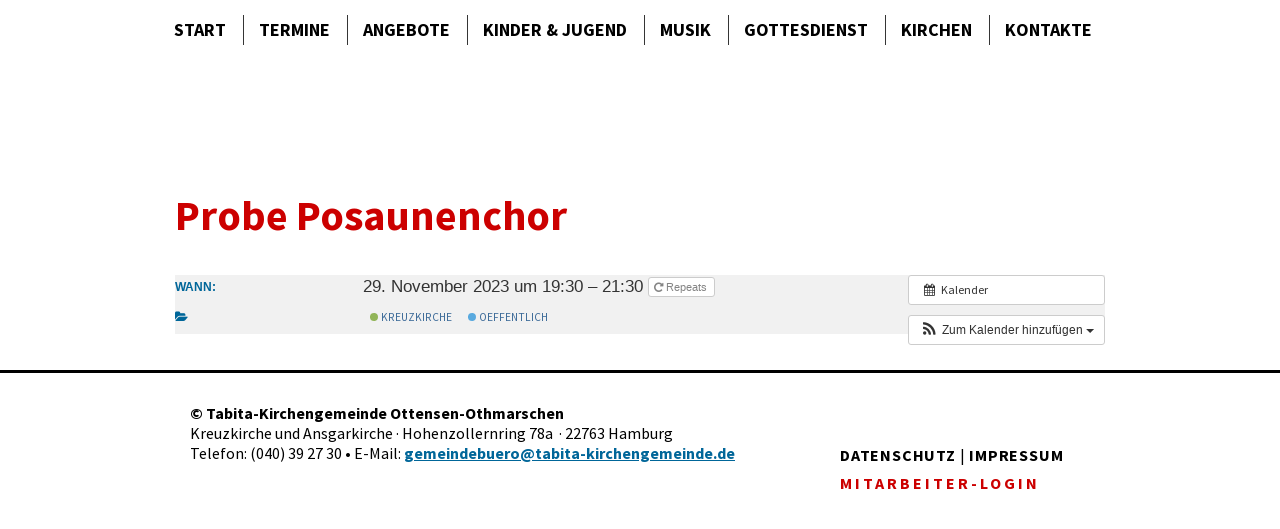

--- FILE ---
content_type: text/html; charset=UTF-8
request_url: https://tabita-kirchengemeinde.de/Veranstaltung/probe-posaunenchor-2/?instance_id=101684
body_size: 15385
content:
<!DOCTYPE html>
 <!--[if IE 8 ]> <html class="ie8 lang="de-DE""> <![endif]-->
 <!--[if IE 9 ]> <html class="ie9 lang="de-DE""> <![endif]-->
 <!--[if (gt IE 9)|!(IE)]><!--> <html lang="de-DE"> <!--<![endif]-->
 <head>

	<title>Probe Posaunenchor | Tabita Kirchengemeinde</title>

	<meta charset="UTF-8" />
    
<link href='http://fonts.googleapis.com/css?family=Vollkorn:400,700' rel='stylesheet' type='text/css'>
<link href='http://fonts.googleapis.com/css?family=Source+Sans+Pro:400,700' rel='stylesheet' type='text/css'>
<meta name="viewport" content="width=device-width, initial-scale=1.0">

<link rel="icon" href="https://tabita-kirchengemeinde.de/wp-content/themes/tabita/favicon.ico" type="image/x-icon" />
<link rel="shortcut icon" href="https://tabita-kirchengemeinde.de/wp-content/themes/tabita/favicon.ico" type="image/x-icon" />	
	<!--Load WP Head-->
	
	<meta name='robots' content='max-image-preview:large' />
<link rel='dns-prefetch' href='//www.googletagmanager.com' />
<link rel='dns-prefetch' href='//fonts.googleapis.com' />
<link rel="alternate" type="application/rss+xml" title="Tabita Kirchengemeinde &raquo; Feed" href="https://tabita-kirchengemeinde.de/feed/" />
<link rel="alternate" type="application/rss+xml" title="Tabita Kirchengemeinde &raquo; Kommentar-Feed" href="https://tabita-kirchengemeinde.de/comments/feed/" />
<link rel="alternate" type="application/rss+xml" title="Tabita Kirchengemeinde &raquo; Probe Posaunenchor Kommentar-Feed" href="https://tabita-kirchengemeinde.de/Veranstaltung/probe-posaunenchor-2/feed/" />
<script type="text/javascript">
window._wpemojiSettings = {"baseUrl":"https:\/\/s.w.org\/images\/core\/emoji\/14.0.0\/72x72\/","ext":".png","svgUrl":"https:\/\/s.w.org\/images\/core\/emoji\/14.0.0\/svg\/","svgExt":".svg","source":{"concatemoji":"https:\/\/tabita-kirchengemeinde.de\/wp-includes\/js\/wp-emoji-release.min.js?ver=6.2"}};
/*! This file is auto-generated */
!function(e,a,t){var n,r,o,i=a.createElement("canvas"),p=i.getContext&&i.getContext("2d");function s(e,t){p.clearRect(0,0,i.width,i.height),p.fillText(e,0,0);e=i.toDataURL();return p.clearRect(0,0,i.width,i.height),p.fillText(t,0,0),e===i.toDataURL()}function c(e){var t=a.createElement("script");t.src=e,t.defer=t.type="text/javascript",a.getElementsByTagName("head")[0].appendChild(t)}for(o=Array("flag","emoji"),t.supports={everything:!0,everythingExceptFlag:!0},r=0;r<o.length;r++)t.supports[o[r]]=function(e){if(p&&p.fillText)switch(p.textBaseline="top",p.font="600 32px Arial",e){case"flag":return s("\ud83c\udff3\ufe0f\u200d\u26a7\ufe0f","\ud83c\udff3\ufe0f\u200b\u26a7\ufe0f")?!1:!s("\ud83c\uddfa\ud83c\uddf3","\ud83c\uddfa\u200b\ud83c\uddf3")&&!s("\ud83c\udff4\udb40\udc67\udb40\udc62\udb40\udc65\udb40\udc6e\udb40\udc67\udb40\udc7f","\ud83c\udff4\u200b\udb40\udc67\u200b\udb40\udc62\u200b\udb40\udc65\u200b\udb40\udc6e\u200b\udb40\udc67\u200b\udb40\udc7f");case"emoji":return!s("\ud83e\udef1\ud83c\udffb\u200d\ud83e\udef2\ud83c\udfff","\ud83e\udef1\ud83c\udffb\u200b\ud83e\udef2\ud83c\udfff")}return!1}(o[r]),t.supports.everything=t.supports.everything&&t.supports[o[r]],"flag"!==o[r]&&(t.supports.everythingExceptFlag=t.supports.everythingExceptFlag&&t.supports[o[r]]);t.supports.everythingExceptFlag=t.supports.everythingExceptFlag&&!t.supports.flag,t.DOMReady=!1,t.readyCallback=function(){t.DOMReady=!0},t.supports.everything||(n=function(){t.readyCallback()},a.addEventListener?(a.addEventListener("DOMContentLoaded",n,!1),e.addEventListener("load",n,!1)):(e.attachEvent("onload",n),a.attachEvent("onreadystatechange",function(){"complete"===a.readyState&&t.readyCallback()})),(e=t.source||{}).concatemoji?c(e.concatemoji):e.wpemoji&&e.twemoji&&(c(e.twemoji),c(e.wpemoji)))}(window,document,window._wpemojiSettings);
</script>
<style type="text/css">
img.wp-smiley,
img.emoji {
	display: inline !important;
	border: none !important;
	box-shadow: none !important;
	height: 1em !important;
	width: 1em !important;
	margin: 0 0.07em !important;
	vertical-align: -0.1em !important;
	background: none !important;
	padding: 0 !important;
}
</style>
	<link rel='stylesheet' id='ai1ec_style-css' href='//tabita-kirchengemeinde.de/wp-content/plugins/all-in-one-event-calendar/cache/7e668b7e_ai1ec_parsed_css.css?ver=3.0.0' type='text/css' media='all' />
<link rel='stylesheet' id='sbi_styles-css' href='https://tabita-kirchengemeinde.de/wp-content/plugins/instagram-feed/css/sbi-styles.min.css?ver=6.10.0' type='text/css' media='all' />
<link rel='stylesheet' id='classic-theme-styles-css' href='https://tabita-kirchengemeinde.de/wp-includes/css/classic-themes.min.css?ver=6.2' type='text/css' media='all' />
<style id='global-styles-inline-css' type='text/css'>
body{--wp--preset--color--black: #000000;--wp--preset--color--cyan-bluish-gray: #abb8c3;--wp--preset--color--white: #ffffff;--wp--preset--color--pale-pink: #f78da7;--wp--preset--color--vivid-red: #cf2e2e;--wp--preset--color--luminous-vivid-orange: #ff6900;--wp--preset--color--luminous-vivid-amber: #fcb900;--wp--preset--color--light-green-cyan: #7bdcb5;--wp--preset--color--vivid-green-cyan: #00d084;--wp--preset--color--pale-cyan-blue: #8ed1fc;--wp--preset--color--vivid-cyan-blue: #0693e3;--wp--preset--color--vivid-purple: #9b51e0;--wp--preset--gradient--vivid-cyan-blue-to-vivid-purple: linear-gradient(135deg,rgba(6,147,227,1) 0%,rgb(155,81,224) 100%);--wp--preset--gradient--light-green-cyan-to-vivid-green-cyan: linear-gradient(135deg,rgb(122,220,180) 0%,rgb(0,208,130) 100%);--wp--preset--gradient--luminous-vivid-amber-to-luminous-vivid-orange: linear-gradient(135deg,rgba(252,185,0,1) 0%,rgba(255,105,0,1) 100%);--wp--preset--gradient--luminous-vivid-orange-to-vivid-red: linear-gradient(135deg,rgba(255,105,0,1) 0%,rgb(207,46,46) 100%);--wp--preset--gradient--very-light-gray-to-cyan-bluish-gray: linear-gradient(135deg,rgb(238,238,238) 0%,rgb(169,184,195) 100%);--wp--preset--gradient--cool-to-warm-spectrum: linear-gradient(135deg,rgb(74,234,220) 0%,rgb(151,120,209) 20%,rgb(207,42,186) 40%,rgb(238,44,130) 60%,rgb(251,105,98) 80%,rgb(254,248,76) 100%);--wp--preset--gradient--blush-light-purple: linear-gradient(135deg,rgb(255,206,236) 0%,rgb(152,150,240) 100%);--wp--preset--gradient--blush-bordeaux: linear-gradient(135deg,rgb(254,205,165) 0%,rgb(254,45,45) 50%,rgb(107,0,62) 100%);--wp--preset--gradient--luminous-dusk: linear-gradient(135deg,rgb(255,203,112) 0%,rgb(199,81,192) 50%,rgb(65,88,208) 100%);--wp--preset--gradient--pale-ocean: linear-gradient(135deg,rgb(255,245,203) 0%,rgb(182,227,212) 50%,rgb(51,167,181) 100%);--wp--preset--gradient--electric-grass: linear-gradient(135deg,rgb(202,248,128) 0%,rgb(113,206,126) 100%);--wp--preset--gradient--midnight: linear-gradient(135deg,rgb(2,3,129) 0%,rgb(40,116,252) 100%);--wp--preset--duotone--dark-grayscale: url('#wp-duotone-dark-grayscale');--wp--preset--duotone--grayscale: url('#wp-duotone-grayscale');--wp--preset--duotone--purple-yellow: url('#wp-duotone-purple-yellow');--wp--preset--duotone--blue-red: url('#wp-duotone-blue-red');--wp--preset--duotone--midnight: url('#wp-duotone-midnight');--wp--preset--duotone--magenta-yellow: url('#wp-duotone-magenta-yellow');--wp--preset--duotone--purple-green: url('#wp-duotone-purple-green');--wp--preset--duotone--blue-orange: url('#wp-duotone-blue-orange');--wp--preset--font-size--small: 13px;--wp--preset--font-size--medium: 20px;--wp--preset--font-size--large: 36px;--wp--preset--font-size--x-large: 42px;--wp--preset--spacing--20: 0.44rem;--wp--preset--spacing--30: 0.67rem;--wp--preset--spacing--40: 1rem;--wp--preset--spacing--50: 1.5rem;--wp--preset--spacing--60: 2.25rem;--wp--preset--spacing--70: 3.38rem;--wp--preset--spacing--80: 5.06rem;--wp--preset--shadow--natural: 6px 6px 9px rgba(0, 0, 0, 0.2);--wp--preset--shadow--deep: 12px 12px 50px rgba(0, 0, 0, 0.4);--wp--preset--shadow--sharp: 6px 6px 0px rgba(0, 0, 0, 0.2);--wp--preset--shadow--outlined: 6px 6px 0px -3px rgba(255, 255, 255, 1), 6px 6px rgba(0, 0, 0, 1);--wp--preset--shadow--crisp: 6px 6px 0px rgba(0, 0, 0, 1);}:where(.is-layout-flex){gap: 0.5em;}body .is-layout-flow > .alignleft{float: left;margin-inline-start: 0;margin-inline-end: 2em;}body .is-layout-flow > .alignright{float: right;margin-inline-start: 2em;margin-inline-end: 0;}body .is-layout-flow > .aligncenter{margin-left: auto !important;margin-right: auto !important;}body .is-layout-constrained > .alignleft{float: left;margin-inline-start: 0;margin-inline-end: 2em;}body .is-layout-constrained > .alignright{float: right;margin-inline-start: 2em;margin-inline-end: 0;}body .is-layout-constrained > .aligncenter{margin-left: auto !important;margin-right: auto !important;}body .is-layout-constrained > :where(:not(.alignleft):not(.alignright):not(.alignfull)){max-width: var(--wp--style--global--content-size);margin-left: auto !important;margin-right: auto !important;}body .is-layout-constrained > .alignwide{max-width: var(--wp--style--global--wide-size);}body .is-layout-flex{display: flex;}body .is-layout-flex{flex-wrap: wrap;align-items: center;}body .is-layout-flex > *{margin: 0;}:where(.wp-block-columns.is-layout-flex){gap: 2em;}.has-black-color{color: var(--wp--preset--color--black) !important;}.has-cyan-bluish-gray-color{color: var(--wp--preset--color--cyan-bluish-gray) !important;}.has-white-color{color: var(--wp--preset--color--white) !important;}.has-pale-pink-color{color: var(--wp--preset--color--pale-pink) !important;}.has-vivid-red-color{color: var(--wp--preset--color--vivid-red) !important;}.has-luminous-vivid-orange-color{color: var(--wp--preset--color--luminous-vivid-orange) !important;}.has-luminous-vivid-amber-color{color: var(--wp--preset--color--luminous-vivid-amber) !important;}.has-light-green-cyan-color{color: var(--wp--preset--color--light-green-cyan) !important;}.has-vivid-green-cyan-color{color: var(--wp--preset--color--vivid-green-cyan) !important;}.has-pale-cyan-blue-color{color: var(--wp--preset--color--pale-cyan-blue) !important;}.has-vivid-cyan-blue-color{color: var(--wp--preset--color--vivid-cyan-blue) !important;}.has-vivid-purple-color{color: var(--wp--preset--color--vivid-purple) !important;}.has-black-background-color{background-color: var(--wp--preset--color--black) !important;}.has-cyan-bluish-gray-background-color{background-color: var(--wp--preset--color--cyan-bluish-gray) !important;}.has-white-background-color{background-color: var(--wp--preset--color--white) !important;}.has-pale-pink-background-color{background-color: var(--wp--preset--color--pale-pink) !important;}.has-vivid-red-background-color{background-color: var(--wp--preset--color--vivid-red) !important;}.has-luminous-vivid-orange-background-color{background-color: var(--wp--preset--color--luminous-vivid-orange) !important;}.has-luminous-vivid-amber-background-color{background-color: var(--wp--preset--color--luminous-vivid-amber) !important;}.has-light-green-cyan-background-color{background-color: var(--wp--preset--color--light-green-cyan) !important;}.has-vivid-green-cyan-background-color{background-color: var(--wp--preset--color--vivid-green-cyan) !important;}.has-pale-cyan-blue-background-color{background-color: var(--wp--preset--color--pale-cyan-blue) !important;}.has-vivid-cyan-blue-background-color{background-color: var(--wp--preset--color--vivid-cyan-blue) !important;}.has-vivid-purple-background-color{background-color: var(--wp--preset--color--vivid-purple) !important;}.has-black-border-color{border-color: var(--wp--preset--color--black) !important;}.has-cyan-bluish-gray-border-color{border-color: var(--wp--preset--color--cyan-bluish-gray) !important;}.has-white-border-color{border-color: var(--wp--preset--color--white) !important;}.has-pale-pink-border-color{border-color: var(--wp--preset--color--pale-pink) !important;}.has-vivid-red-border-color{border-color: var(--wp--preset--color--vivid-red) !important;}.has-luminous-vivid-orange-border-color{border-color: var(--wp--preset--color--luminous-vivid-orange) !important;}.has-luminous-vivid-amber-border-color{border-color: var(--wp--preset--color--luminous-vivid-amber) !important;}.has-light-green-cyan-border-color{border-color: var(--wp--preset--color--light-green-cyan) !important;}.has-vivid-green-cyan-border-color{border-color: var(--wp--preset--color--vivid-green-cyan) !important;}.has-pale-cyan-blue-border-color{border-color: var(--wp--preset--color--pale-cyan-blue) !important;}.has-vivid-cyan-blue-border-color{border-color: var(--wp--preset--color--vivid-cyan-blue) !important;}.has-vivid-purple-border-color{border-color: var(--wp--preset--color--vivid-purple) !important;}.has-vivid-cyan-blue-to-vivid-purple-gradient-background{background: var(--wp--preset--gradient--vivid-cyan-blue-to-vivid-purple) !important;}.has-light-green-cyan-to-vivid-green-cyan-gradient-background{background: var(--wp--preset--gradient--light-green-cyan-to-vivid-green-cyan) !important;}.has-luminous-vivid-amber-to-luminous-vivid-orange-gradient-background{background: var(--wp--preset--gradient--luminous-vivid-amber-to-luminous-vivid-orange) !important;}.has-luminous-vivid-orange-to-vivid-red-gradient-background{background: var(--wp--preset--gradient--luminous-vivid-orange-to-vivid-red) !important;}.has-very-light-gray-to-cyan-bluish-gray-gradient-background{background: var(--wp--preset--gradient--very-light-gray-to-cyan-bluish-gray) !important;}.has-cool-to-warm-spectrum-gradient-background{background: var(--wp--preset--gradient--cool-to-warm-spectrum) !important;}.has-blush-light-purple-gradient-background{background: var(--wp--preset--gradient--blush-light-purple) !important;}.has-blush-bordeaux-gradient-background{background: var(--wp--preset--gradient--blush-bordeaux) !important;}.has-luminous-dusk-gradient-background{background: var(--wp--preset--gradient--luminous-dusk) !important;}.has-pale-ocean-gradient-background{background: var(--wp--preset--gradient--pale-ocean) !important;}.has-electric-grass-gradient-background{background: var(--wp--preset--gradient--electric-grass) !important;}.has-midnight-gradient-background{background: var(--wp--preset--gradient--midnight) !important;}.has-small-font-size{font-size: var(--wp--preset--font-size--small) !important;}.has-medium-font-size{font-size: var(--wp--preset--font-size--medium) !important;}.has-large-font-size{font-size: var(--wp--preset--font-size--large) !important;}.has-x-large-font-size{font-size: var(--wp--preset--font-size--x-large) !important;}
.wp-block-navigation a:where(:not(.wp-element-button)){color: inherit;}
:where(.wp-block-columns.is-layout-flex){gap: 2em;}
.wp-block-pullquote{font-size: 1.5em;line-height: 1.6;}
</style>
<link rel='stylesheet' id='wpdm-fonticon-css' href='https://tabita-kirchengemeinde.de/wp-content/plugins/download-manager/assets/wpdm-iconfont/css/wpdm-icons.css?ver=6.2' type='text/css' media='all' />
<link rel='stylesheet' id='wpdm-front-css' href='https://tabita-kirchengemeinde.de/wp-content/plugins/download-manager/assets/css/front.min.css?ver=6.2' type='text/css' media='all' />
<link rel='stylesheet' id='style_login_widget-css' href='https://tabita-kirchengemeinde.de/wp-content/plugins/login-sidebar-widget/css/style_login_widget.css?ver=6.2' type='text/css' media='all' />
<link rel='stylesheet' id='sidebar-login-css' href='https://tabita-kirchengemeinde.de/wp-content/plugins/sidebar-login/build/sidebar-login.css?ver=1744559842' type='text/css' media='all' />
<link rel='stylesheet' id='parent-style-css' href='https://tabita-kirchengemeinde.de/wp-content/themes/kerygma/style.css?ver=6.2' type='text/css' media='all' />
<link rel='stylesheet' id='child-style-css' href='https://tabita-kirchengemeinde.de/wp-content/themes/tabita/style.css?ver=6.2' type='text/css' media='all' />
<link rel='stylesheet' id='options_typography_Source+Sans+Pro-css' href='https://fonts.googleapis.com/css?family=Source+Sans+Pro' type='text/css' media='all' />
<link rel='stylesheet' id='options_typography_-css' href='https://fonts.googleapis.com/css?family=' type='text/css' media='all' />
<link rel='stylesheet' id='main-css' href='https://tabita-kirchengemeinde.de/wp-content/themes/tabita/style.css?ver=1.4.4' type='text/css' media='screen' />
<link rel='stylesheet' id='newsletter-css' href='https://tabita-kirchengemeinde.de/wp-content/plugins/newsletter/style.css?ver=8.8.1' type='text/css' media='all' />
<link rel='stylesheet' id='timed-content-css-css' href='https://tabita-kirchengemeinde.de/wp-content/plugins/timed-content/css/timed-content.css?ver=2.96' type='text/css' media='all' />
<script type='text/javascript' src='https://tabita-kirchengemeinde.de/?ai1ec_render_js=event.js&#038;is_backend=false&#038;ver=3.0.0' id='ai1ec_requirejs-js'></script>
<script type='text/javascript' src='https://tabita-kirchengemeinde.de/wp-includes/js/jquery/jquery.min.js?ver=3.6.3' id='jquery-core-js'></script>
<script type='text/javascript' src='https://tabita-kirchengemeinde.de/wp-includes/js/jquery/jquery-migrate.min.js?ver=3.4.0' id='jquery-migrate-js'></script>
<script type='text/javascript' src='https://tabita-kirchengemeinde.de/wp-content/plugins/download-manager/assets/js/wpdm.min.js?ver=6.2' id='wpdm-frontend-js-js'></script>
<script type='text/javascript' id='wpdm-frontjs-js-extra'>
/* <![CDATA[ */
var wpdm_url = {"home":"https:\/\/tabita-kirchengemeinde.de\/","site":"https:\/\/tabita-kirchengemeinde.de\/","ajax":"https:\/\/tabita-kirchengemeinde.de\/wp-admin\/admin-ajax.php"};
var wpdm_js = {"spinner":"<i class=\"wpdm-icon wpdm-sun wpdm-spin\"><\/i>","client_id":"560a146bae5cd9dcc0710a767f70b3d4"};
var wpdm_strings = {"pass_var":"Password Verified!","pass_var_q":"Bitte klicke auf den folgenden Button, um den Download zu starten.","start_dl":"Download starten"};
/* ]]> */
</script>
<script type='text/javascript' src='https://tabita-kirchengemeinde.de/wp-content/plugins/download-manager/assets/js/front.min.js?ver=3.3.32' id='wpdm-frontjs-js'></script>
<script type='text/javascript' src='https://tabita-kirchengemeinde.de/wp-content/plugins/login-sidebar-widget/js/jquery.validate.min.js?ver=6.2' id='jquery.validate.min-js'></script>
<script type='text/javascript' src='https://tabita-kirchengemeinde.de/wp-content/plugins/login-sidebar-widget/js/additional-methods.js?ver=6.2' id='additional-methods-js'></script>
<script type='text/javascript' src='https://tabita-kirchengemeinde.de/wp-content/themes/kerygma/js/nav.js' id='kerygma-nav-js'></script>
<script type='text/javascript' src='https://tabita-kirchengemeinde.de/wp-content/themes/kerygma/js/wallpaper.js' id='wallpaper-js'></script>

<!-- Google Tag (gtac.js) durch Site-Kit hinzugefügt -->
<!-- Von Site Kit hinzugefügtes Google-Analytics-Snippet -->
<script type='text/javascript' src='https://www.googletagmanager.com/gtag/js?id=GT-MQRBD26' id='google_gtagjs-js' async></script>
<script type='text/javascript' id='google_gtagjs-js-after'>
window.dataLayer = window.dataLayer || [];function gtag(){dataLayer.push(arguments);}
gtag("set","linker",{"domains":["tabita-kirchengemeinde.de"]});
gtag("js", new Date());
gtag("set", "developer_id.dZTNiMT", true);
gtag("config", "GT-MQRBD26");
</script>
<script type='text/javascript' src='https://tabita-kirchengemeinde.de/wp-content/plugins/timed-content/js/timed-content.js?ver=2.96' id='timed-content_js-js'></script>
<link rel="https://api.w.org/" href="https://tabita-kirchengemeinde.de/wp-json/" /><link rel="EditURI" type="application/rsd+xml" title="RSD" href="https://tabita-kirchengemeinde.de/xmlrpc.php?rsd" />
<link rel="wlwmanifest" type="application/wlwmanifest+xml" href="https://tabita-kirchengemeinde.de/wp-includes/wlwmanifest.xml" />
<meta name="generator" content="WordPress 6.2" />
<link rel="canonical" href="https://tabita-kirchengemeinde.de/Veranstaltung/probe-posaunenchor-2/" />
<link rel='shortlink' href='https://tabita-kirchengemeinde.de/?p=240127' />
<link rel="alternate" type="application/json+oembed" href="https://tabita-kirchengemeinde.de/wp-json/oembed/1.0/embed?url=https%3A%2F%2Ftabita-kirchengemeinde.de%2FVeranstaltung%2Fprobe-posaunenchor-2%2F" />
<link rel="alternate" type="text/xml+oembed" href="https://tabita-kirchengemeinde.de/wp-json/oembed/1.0/embed?url=https%3A%2F%2Ftabita-kirchengemeinde.de%2FVeranstaltung%2Fprobe-posaunenchor-2%2F&#038;format=xml" />
<meta property="og:url" content="https://tabita-kirchengemeinde.de/Veranstaltung/probe-posaunenchor-2/?instance_id=101684" />
<meta property="og:title" content="Probe Posaunenchor (2023-11-29)" />
<meta property="og:type" content="article" />
<meta property="og:description" content="" />
<meta property="og:image" content="" />
<meta name="twitter:card" content="summary" />
<meta name="twitter:title" content="Probe Posaunenchor (2023-11-29)" />
<meta name="twitter:description" content="Keine Daten" />
<meta name="twitter:image" content="" />
<meta name="generator" content="Site Kit by Google 1.166.0" /><style></style><!-- Analytics by WP Statistics - https://wp-statistics.com -->
<meta name="Hallo Hallo Hallo " https://tabita-kirchengemeinde.de/wp-content/themes/tabita\><meta name="google-site-verification" content="VN5XHvn_DHy90FVCTWip2urx8WP_aoQR41vjruY9b30">
			
<meta name="generator" content="Kerygma Theme Version 1.4.4" />
<meta http-equiv="X-UA-Compatible" content="IE=edge,chrome=1">
				
				 
<style type='text/css'>
	
	body {font-family:Source Sans Pro, sans-serif; font-weight:Normal; font-size:16px; }
#text-logo p, #text-logo h1 {font-family:Source Sans Pro, sans-serif; font-weight:Normal; font-size:40px; }
h1, h2, h3, h4, h5, h6 {font-family:Source Sans Pro, sans-serif; font-weight:Normal; font-size:Array; }
nav#top-menu li, .slicknav_nav li, .slicknav_menu  .slicknav_menutxt {font-family:Source Sans Pro, sans-serif; font-weight:Normal; font-size:15px; }
h2.hero-title {font-family:Source Sans Pro, sans-serif; font-weight:Normal; font-size:65px; }
.hero-copy p {font-family:Source Sans Pro, sans-serif; font-weight:Normal; font-size:15px; }
h3.widget-title, h2.widget-title {font-family:Source Sans Pro, sans-serif; font-weight:Normal; font-size:18px; }
	
	body { background:  #ffffff repeat   ; 
		 }
			
			#text-logo a, #text-logo a:visited { color: #ffffff; }
					nav#top-menu li a,
		nav#top-menu li a:visited { color: #000000; }
				nav#top-menu li.current-menu-item a,
		nav#top-menu li a:hover,
		nav#top-menu ul ul li a:hover,
		nav#top-menu ul li ul li.current-menu-item a,
		nav#top-menu ul li.current-menu-item a:hover { color: #006699; }
				nav#top-menu ul li:hover ul,
		.slicknav_btn { background-color: #ffffff; }
				nav#top-menu ul ul li a,
		nav#top-menu ul ul li a:visited,
		nav#top-menu ul ul ul li a,
		nav#top-menu ul ul ul li a:visited,
		nav#top-menu ul li.current-menu-item ul li a,
		nav#top-menu ul li.current-menu-item ul li a:visited,
		.slicknav_menu  .slicknav_menutxt { color: #006699; }
		.slicknav_menu .slicknav_icon-bar { background-color: #006699; }
				nav#top-menu ul ul li a:hover,
		nav#top-menu ul ul ul li a:hover,
		nav#top-menu ul li.current-menu-item ul li a:hover,
		nav#top-menu ul ul li.current-menu-item a:hover  { color: #ff6633; }
		
				#content,
		#home-widgets .widget { color: #000000; }
					h1,h2,h3,h4,h5,h6 { color: #cc0000; }
		
			a, a:visited { color: #006699; }
				a:hover { color: #ff6633 }
				#footer { color: #000000; border-color: #000000; }
				#footer a,
		#footer a:visited { color: #006699 }
				#footer a:hover { color: #ff6633 }
				#sidebar .widget-title { color: #cc0000; }
				#sidebar { color: #000000; border-color: #000000; }
				#sidebar { background-color: #ffffff }
		
			a.button,
		input.button,
		input[type="button"],
		input[type="submit"] { color: #ffffff }
				a.button,
		input.button,
		input[type="button"],
		input[type="submit"],
		#content .mejs-controls .mejs-time-rail .mejs-time-current { background-color: #5d7b87 }
				a:hover.button,
		input:hover.button,
		input:hover[type="button"],
		input:hover[type="submit"] { color: #ffffff }
				a:hover.button,
		input:hover.button,
		input:hover[type="button"],
		input:hover[type="submit"] { background-color: #ff6633 }
		
	
</style>
 
		<style type="text/css" id="wp-custom-css">
			body.page-id-11 .ai1ec-views-dropdown {
	display:none;
}
ul.ai1ec-nav {
	display:none
}
div.ai1ec-sas-actions {
	/*display:none;*/
}
span.ai1ec-popup-title {
	/*display:none;*/
}
div.ai1ec-popover.ai1ec-popup {
	display:none
}

nav#top-menu ul li ul, nav#top-menu ul li:hover ul, nav#top-menu ul li.sfHover ul, nav#top-menu ul li.sfHover:hover ul {

    -webkit-box-shadow: -1px 0px 21px 5px rgba(0,0,0,0.3);
    -moz-box-shadow: -1px 0px 21px 5px rgba(0,0,0,0.3);
    box-shadow: -1px 0px 21px 5px rgba(0,0,0,0.3);
    }

table.innen-hpg td {
	border: 0;
	border-width: 0;
	padding-left: 0px;
}

table.innen-hpg img {
	padding-top: 5px
}
#attachment_572,
#attachment_548 {
	margin-bottom: 0px;
	padding-left: 0px;
	padding-bottom: 16px;
}
#post-1334>div.ai1ec-main-container>div:nth-child(2) {
	display:none
}
.post-date { display: none }


div.ai1ec-event {
	font-weight:bold;
	font-size:14px;
}
a.slicknav_btn {
	border: 2px solid #999;
}
a.slicknav_btn
.ai1ec-month-view .ai1ec-date a{
	font-size: 13px !important;
	font-weight: bold !important;
}
.ai1ec-month-view th, .ai1ec-week-view th, .ai1ec-week-view .ai1ec-hour-marker div, .ai1ec-week-view .ai1ec-allday-label, .ai1ec-oneday-view th, .ai1ec-oneday-view .ai1ec-hour-marker div, .ai1ec-oneday-view .ai1ec-allday-label {
    color: #335980 !important;
    text-shadow: none
}

body.search-results{
	position: relative;
}
body.search-results .nav-wrapper nav#top-menu {
    background: #fff;
    bottom: 0;
    height: 60px;
    position: fixed !important;
    width: 100%;
    top: 0;
}
#footer-right {
    width: 250px;
	  margin-right: 10px;
	  margin-top: 42px;
}
#footer-content{
    min-height: 300px;
}

.widget_wp_sidebarlogin form {
    margin: 0;
}

#wp_sidebarlogin-5 h3.widget-title {
  margin-top:0.5em;
	margin-bottom:1em;
  cursor: pointer;
  font-size:16px;
  line-height: 1.3em;
	letter-spacing: 3px;
	text-transform: uppercase;
}
form#loginform p.login-username{
	margin-top: -0.5em;
}
a.button, input.button, input[type="button"], input[type="submit"] {
    background-color: #006699;
}
@media only screen and  (max-width: 980px) {
	.page-id-1334 .nav-wrapper-shorthead{
		display:none;
	}

	#footer-right {
    width: 100%;
    margin-top: 20px;
	}
}

article#post-11 .ai1ec-pagination.ai1ec-btn-group,
article#post-1334 .ai1ec-pagination.ai1ec-btn-group
{
	visibility: visible;
}

table.ai1ec-month-view 
ai1ec-event-instance-id-61273 span.ai1ec-event-title,
table.ai1ec-month-view 
ai1ec-event-instance-id-63322 span.ai1ec-event-title
{
	color:black !important;
}

table.ai1ec-month-view
a.ai1ec-event-instance-id-63357 .ai1ec-event {
	background-color:#c2ed56 !important;
	margin-top: 28px;
}

table.ai1ec-month-view
a.ai1ec-event-instance-id-58324{
	top: 30px !important;
}
table.ai1ec-month-view
a.ai1ec-event-instance-id-58369{
	top: 46px !important;
}
table.ai1ec-month-view
a.ai1ec-event-instance-id-6952{
	margin-top: 33px;
}
table.ai1ec-month-view
a.ai1ec-event-instance-id-63223{
	top:14px !important;
}
table.ai1ec-month-view
.ai1ec-event-instance-id-52067{
	margin-top: 17px
}
table.ai1ec-month-view
.ai1ec-event-instance-id-71711{
	margin-top: 17px
}
table.ai1ec-month-view
.ai1ec-event-instance-id-66962{
	top: 30px !important
}
table.ai1ec-month-view
.ai1ec-event-instance-id-74646{
	top: 62px !important
}
table.ai1ec-month-view
.ai1ec-event-instance-id-75733{
	top: 46px !important
}
table.ai1ec-month-view
.ai1ec-event-instance-id-75739{
	top: 62px !important
}
table.ai1ec-month-view
.ai1ec-event-instance-id-71712{
	top: -16px !important
}
table.ai1ec-month-view
.ai1ec-event-instance-id-74597
{
	top: -17px !important
}
table.ai1ec-month-view
.ai1ec-event-instance-id-52069{
	display:none;
}
table.ai1ec-month-view
.ai1ec-event-instance-id-74647{
	top: 61px !important
}
table.ai1ec-month-view
.ai1ec-event-id-8031.ai1ec-event-instance-id-75736{
	margin-top: 62px !important
}
table.ai1ec-month-view
tr.ai1ec-week:nth-child(4)
.ai1ec-event-id-8031.ai1ec-event-instance-id-75736{
	top:30px !important;
	margin-top: 0px !important
}
table.ai1ec-month-view
tr.ai1ec-week:nth-child(5)
.ai1ec-event-id-8031.ai1ec-event-instance-id-75736{
	margin-top: 0px !important
}
table.ai1ec-month-view
.ai1ec-event-id-7988.ai1ec-event-instance-id-74665{
	top:0;
	margin-top: 78px !important
}
table.ai1ec-month-view
.ai1ec-event-instance-id-74644{
	top: 46px !important
}
table.ai1ec-month-view
.ai1ec-event-instance-id-74603{
	top: 15px !important
}
table.ai1ec-month-view
.ai1ec-event-instance-id-74648{
	top: 15px !important
}
table.ai1ec-month-view
.ai1ec-event-instance-id-65846{
	top: 15px !important
}
table.ai1ec-month-view
.ai1ec-event-instance-id-73528{
	top: 14px !important
}
/* 2022 */
a.ai1ec-event-instance-id-90073
div.ai1ec-event,
a.ai1ec-event-instance-id-90243
div.ai1ec-event{
	margin-top:14px;}

a.ai1ec-event-instance-id-90266 div.ai1ec-event,
a.ai1ec-event-instance-id-90268 div.ai1ec-event,
a.ai1ec-event-instance-id-90270 div.ai1ec-event{
	margin-top:28px;
}
div.ai1ec-alert.ai1ec-alert-danger {
	display:none !important
}
		</style>
		<meta name="generator" content="WordPress Download Manager 3.3.32" />
                <style>
        /* WPDM Link Template Styles */        </style>
                <style>

            :root {
                --color-primary: #4a8eff;
                --color-primary-rgb: 74, 142, 255;
                --color-primary-hover: #5998ff;
                --color-primary-active: #3281ff;
                --clr-sec: #6c757d;
                --clr-sec-rgb: 108, 117, 125;
                --clr-sec-hover: #6c757d;
                --clr-sec-active: #6c757d;
                --color-secondary: #6c757d;
                --color-secondary-rgb: 108, 117, 125;
                --color-secondary-hover: #6c757d;
                --color-secondary-active: #6c757d;
                --color-success: #018e11;
                --color-success-rgb: 1, 142, 17;
                --color-success-hover: #0aad01;
                --color-success-active: #0c8c01;
                --color-info: #2CA8FF;
                --color-info-rgb: 44, 168, 255;
                --color-info-hover: #2CA8FF;
                --color-info-active: #2CA8FF;
                --color-warning: #FFB236;
                --color-warning-rgb: 255, 178, 54;
                --color-warning-hover: #FFB236;
                --color-warning-active: #FFB236;
                --color-danger: #ff5062;
                --color-danger-rgb: 255, 80, 98;
                --color-danger-hover: #ff5062;
                --color-danger-active: #ff5062;
                --color-green: #30b570;
                --color-blue: #0073ff;
                --color-purple: #8557D3;
                --color-red: #ff5062;
                --color-muted: rgba(69, 89, 122, 0.6);
                --wpdm-font: "Sen", -apple-system, BlinkMacSystemFont, "Segoe UI", Roboto, Helvetica, Arial, sans-serif, "Apple Color Emoji", "Segoe UI Emoji", "Segoe UI Symbol";
            }

            .wpdm-download-link.btn.btn-primary {
                border-radius: 4px;
            }


        </style>
        	
	<!-- End WP Head -->
	
	<meta name="viewport" content="width=device-width, initial-scale=1.0">
	
</head>

<body class="ai1ec_event-template-default single single-ai1ec_event postid-240127 chrome">

	<div id="shortheader">
		
		<div id="header-content" class="clearfix">
			<div class="nav-wrapper-shorthead">
		<nav id="top-menu" class="menu-hauptnavi-container"><ul id="primary-menu" class="menu"><li id="menu-item-25" class="menu-item menu-item-type-post_type menu-item-object-page menu-item-home menu-item-25"><a href="https://tabita-kirchengemeinde.de/">Start</a></li>
<li id="menu-item-3195" class="menu-item menu-item-type-post_type menu-item-object-page current_page_parent menu-item-has-children menu-item-3195"><a href="https://tabita-kirchengemeinde.de/aktuelln/">Termine</a>
<ul class="sub-menu">
	<li id="menu-item-4412" class="menu-item menu-item-type-custom menu-item-object-custom menu-item-4412"><a href="https://tabita-kirchengemeinde.de/aktuell/#AktuelleTermine">Aktuelle Termine</a></li>
	<li id="menu-item-4413" class="menu-item menu-item-type-custom menu-item-object-custom menu-item-4413"><a href="https://tabita-kirchengemeinde.de/aktuell/#Gemeindegruppen">Gemeinde­gruppen</a></li>
	<li id="menu-item-4677" class="menu-item menu-item-type-custom menu-item-object-custom menu-item-4677"><a href="https://tabita-kirchengemeinde.de/aktuell/#Rueckblick">Rückblick</a></li>
</ul>
</li>
<li id="menu-item-27" class="menu-item menu-item-type-post_type menu-item-object-page menu-item-has-children menu-item-27"><a href="https://tabita-kirchengemeinde.de/angebote/">Angebote</a>
<ul class="sub-menu">
	<li id="menu-item-286" class="menu-item menu-item-type-custom menu-item-object-custom menu-item-286"><a href="https://tabita-kirchengemeinde.de/angebote/#Mania">Theater­gruppe Mania</a></li>
	<li id="menu-item-4402" class="menu-item menu-item-type-custom menu-item-object-custom menu-item-4402"><a href="https://tabita-kirchengemeinde.de/angebote/#Skatclub">Skatclub</a></li>
	<li id="menu-item-4404" class="menu-item menu-item-type-custom menu-item-object-custom menu-item-4404"><a href="https://tabita-kirchengemeinde.de/angebote/#KiGo-Team">KiGo-Team</a></li>
	<li id="menu-item-5747" class="menu-item menu-item-type-custom menu-item-object-custom menu-item-5747"><a href="https://tabita-kirchengemeinde.de/angebote/#Winternotprogramm">Winter­not­­programm</a></li>
	<li id="menu-item-4403" class="menu-item menu-item-type-custom menu-item-object-custom menu-item-4403"><a href="https://tabita-kirchengemeinde.de/angebote/#Gebetskreis">Gebets­kreis</a></li>
	<li id="menu-item-4469" class="menu-item menu-item-type-custom menu-item-object-custom menu-item-4469"><a href="https://tabita-kirchengemeinde.de/angebote/#Seniorengymnastik">Senior*innen-Gymnastik</a></li>
	<li id="menu-item-4405" class="menu-item menu-item-type-custom menu-item-object-custom menu-item-4405"><a href="https://tabita-kirchengemeinde.de/angebote/#SeniorenNachmittag">Senior*innen-Nachmittag</a></li>
	<li id="menu-item-4409" class="menu-item menu-item-type-custom menu-item-object-custom menu-item-4409"><a href="https://tabita-kirchengemeinde.de/angebote/#Yoga">Yoga</a></li>
	<li id="menu-item-241795" class="menu-item menu-item-type-custom menu-item-object-custom menu-item-241795"><a href="https://tabita-kirchengemeinde.de/angebote/#TKitchen">Tabita-Kitchen</a></li>
</ul>
</li>
<li id="menu-item-29" class="menu-item menu-item-type-post_type menu-item-object-page menu-item-has-children menu-item-29"><a href="https://tabita-kirchengemeinde.de/kinder-jugend/">Kinder &amp; Jugend</a>
<ul class="sub-menu">
	<li id="menu-item-242879" class="menu-item menu-item-type-custom menu-item-object-custom menu-item-242879"><a href="https://tabita-kirchengemeinde.de/kinder-jugend/#Krümelkirche">Krümelkirche</a></li>
	<li id="menu-item-259" class="menu-item menu-item-type-custom menu-item-object-custom menu-item-259"><a href="https://tabita-kirchengemeinde.de/kinder-jugend/#Kindergottesdienst">Kinder­gottes­dienst</a></li>
	<li id="menu-item-243167" class="menu-item menu-item-type-custom menu-item-object-custom menu-item-243167"><a href="https://tabita-kirchengemeinde.de/kinder-jugend/#GOKleinGroß">Gottesdienst für Kleine und Große</a></li>
	<li id="menu-item-241791" class="menu-item menu-item-type-custom menu-item-object-custom menu-item-241791"><a href="https://tabita-kirchengemeinde.de/kinder-jugend/#Abendbrot">Abendbrot unterm Kirchturm</a></li>
	<li id="menu-item-243168" class="menu-item menu-item-type-custom menu-item-object-custom menu-item-243168"><a href="https://tabita-kirchengemeinde.de/kinder-jugend/#YouGo">YouGo &#8211; Gottesdienst</a></li>
	<li id="menu-item-241744" class="menu-item menu-item-type-custom menu-item-object-custom menu-item-241744"><a href="https://tabita-kirchengemeinde.de/kinder-jugend/#Flohmarkt%20für%20Kindersachen">Flohmarkt für Kindersachen</a></li>
	<li id="menu-item-246" class="menu-item menu-item-type-custom menu-item-object-custom menu-item-246"><a href="https://tabita-kirchengemeinde.de/kinder-jugend/#KitaTabita">Kita Tabita</a></li>
	<li id="menu-item-248" class="menu-item menu-item-type-custom menu-item-object-custom menu-item-248"><a href="https://tabita-kirchengemeinde.de/kinder-jugend/#Chorschule">Chor­schule</a></li>
	<li id="menu-item-249" class="menu-item menu-item-type-custom menu-item-object-custom menu-item-249"><a href="https://tabita-kirchengemeinde.de/kinder-jugend/#Zirkus">Zirkus Firlefanz</a></li>
	<li id="menu-item-264" class="menu-item menu-item-type-custom menu-item-object-custom menu-item-264"><a href="https://tabita-kirchengemeinde.de/kinder-jugend/#Konfirmanden">Konfir­mand*innen</a></li>
	<li id="menu-item-265" class="menu-item menu-item-type-custom menu-item-object-custom menu-item-265"><a href="https://tabita-kirchengemeinde.de/kinder-jugend/#Teamer">Teamer*innen</a></li>
	<li id="menu-item-241159" class="menu-item menu-item-type-custom menu-item-object-custom menu-item-241159"><a href="https://tabita-kirchengemeinde.de/kinder-jugend/#Prävention">Prävention</a></li>
</ul>
</li>
<li id="menu-item-32" class="menu-item menu-item-type-post_type menu-item-object-page menu-item-has-children menu-item-32"><a href="https://tabita-kirchengemeinde.de/musik/">Musik</a>
<ul class="sub-menu">
	<li id="menu-item-267" class="menu-item menu-item-type-custom menu-item-object-custom menu-item-267"><a href="https://tabita-kirchengemeinde.de/musik/#Chorschule">Chor­schule</a></li>
	<li id="menu-item-268" class="menu-item menu-item-type-custom menu-item-object-custom menu-item-268"><a href="https://tabita-kirchengemeinde.de/musik/#BachChor">Johann-Sebastian-Bach-Chor</a></li>
	<li id="menu-item-4414" class="menu-item menu-item-type-custom menu-item-object-custom menu-item-4414"><a href="https://tabita-kirchengemeinde.de/musik/#WomansVoice">Woman&#8217;s Voice</a></li>
	<li id="menu-item-1139" class="menu-item menu-item-type-custom menu-item-object-custom menu-item-1139"><a href="https://tabita-kirchengemeinde.de/musik/#EinfachSingen">Einfach Singen</a></li>
	<li id="menu-item-269" class="menu-item menu-item-type-custom menu-item-object-custom menu-item-269"><a href="https://tabita-kirchengemeinde.de/musik/#Floetenchor">Flöten­chor</a></li>
	<li id="menu-item-270" class="menu-item menu-item-type-custom menu-item-object-custom menu-item-270"><a href="https://tabita-kirchengemeinde.de/musik/#Blaeserchor">Bläser­chor</a></li>
</ul>
</li>
<li id="menu-item-28" class="menu-item menu-item-type-post_type menu-item-object-page menu-item-has-children menu-item-28"><a href="https://tabita-kirchengemeinde.de/gottesdienst/">Gottes­dienst</a>
<ul class="sub-menu">
	<li id="menu-item-171" class="menu-item menu-item-type-custom menu-item-object-custom menu-item-171"><a href="https://tabita-kirchengemeinde.de/gottesdienst/#Sonntagsgottesdienst">Sonntags­gottes­dienst</a></li>
	<li id="menu-item-4592" class="menu-item menu-item-type-custom menu-item-object-custom menu-item-4592"><a href="https://tabita-kirchengemeinde.de/gottesdienst/#Kindergottesdienst">Kinder­gottes­dienst</a></li>
	<li id="menu-item-181" class="menu-item menu-item-type-custom menu-item-object-custom menu-item-181"><a href="https://tabita-kirchengemeinde.de/gottesdienst/#Taufe">Taufe</a></li>
	<li id="menu-item-177" class="menu-item menu-item-type-custom menu-item-object-custom menu-item-177"><a href="https://tabita-kirchengemeinde.de/gottesdienst/#Konfirmation">Konfir­mation</a></li>
	<li id="menu-item-179" class="menu-item menu-item-type-custom menu-item-object-custom menu-item-179"><a href="https://tabita-kirchengemeinde.de/gottesdienst/#Trauung">Trauung</a></li>
	<li id="menu-item-178" class="menu-item menu-item-type-custom menu-item-object-custom menu-item-178"><a href="https://tabita-kirchengemeinde.de/gottesdienst/#Ehejubilaeen">Ehejubiläen</a></li>
	<li id="menu-item-221" class="menu-item menu-item-type-custom menu-item-object-custom menu-item-221"><a href="https://tabita-kirchengemeinde.de/gottesdienst/#GoldeneKonfirmation">Goldene Konfir­mation</a></li>
	<li id="menu-item-180" class="menu-item menu-item-type-custom menu-item-object-custom menu-item-180"><a href="https://tabita-kirchengemeinde.de/gottesdienst/#Trauerfeiern">Trauer­feiern</a></li>
</ul>
</li>
<li id="menu-item-30" class="menu-item menu-item-type-post_type menu-item-object-page menu-item-has-children menu-item-30"><a href="https://tabita-kirchengemeinde.de/kirchen/">Kirchen</a>
<ul class="sub-menu">
	<li id="menu-item-241690" class="menu-item menu-item-type-post_type menu-item-object-page menu-item-has-children menu-item-241690"><a href="https://tabita-kirchengemeinde.de/kooperationsgemeinden/">Kooperationsgemeinden</a>
	<ul class="sub-menu">
		<li id="menu-item-241699" class="menu-item menu-item-type-custom menu-item-object-custom menu-item-241699"><a href="https://www.pauluskirche-altona.de/">Paulus Gemeinde</a></li>
		<li id="menu-item-241698" class="menu-item menu-item-type-custom menu-item-object-custom menu-item-241698"><a href="https://www.kirche-hamburg.de/gemeinden/ev-luth-paul-gerhardt-kirchengemeinde-altona.html">Paul-Gerhardt Gemeinde</a></li>
		<li id="menu-item-241693" class="menu-item menu-item-type-custom menu-item-object-custom menu-item-241693"><a href="https://www.lutherkirche.net/">Luther Gemeinde</a></li>
	</ul>
</li>
	<li id="menu-item-289" class="menu-item menu-item-type-custom menu-item-object-custom menu-item-289"><a href="https://tabita-kirchengemeinde.de/kirchen/#Kreuzkirche">Kreuz­kirche</a></li>
	<li id="menu-item-290" class="menu-item menu-item-type-custom menu-item-object-custom menu-item-290"><a href="https://tabita-kirchengemeinde.de/kirchen/#Ansgarkirche">Ansgar­kirche</a></li>
	<li id="menu-item-291" class="menu-item menu-item-type-custom menu-item-object-custom menu-item-291"><a href="https://tabita-kirchengemeinde.de/kirchen/#OffeneKirche">Offene Kirche</a></li>
	<li id="menu-item-5750" class="menu-item menu-item-type-custom menu-item-object-custom menu-item-5750"><a href="https://tabita-kirchengemeinde.de/kirchen/#Eritreisch-orthodoxe-Gemeinde">Eritreisch-­orthodoxe Gemeinde</a></li>
</ul>
</li>
<li id="menu-item-144751" class="menu-item menu-item-type-post_type menu-item-object-page menu-item-has-children menu-item-144751"><a href="https://tabita-kirchengemeinde.de/kontaktnew/">Kontakte</a>
<ul class="sub-menu">
	<li id="menu-item-295" class="menu-item menu-item-type-custom menu-item-object-custom menu-item-295"><a href="https://tabita-kirchengemeinde.de/kontaktNew/#Hauptamtliche">Haupt­amtliche</a></li>
	<li id="menu-item-296" class="menu-item menu-item-type-custom menu-item-object-custom menu-item-296"><a href="https://tabita-kirchengemeinde.de/kontaktNew/#Ehrenamtliche">Ehren­amtliche</a></li>
	<li id="menu-item-297" class="menu-item menu-item-type-custom menu-item-object-custom menu-item-297"><a href="https://tabita-kirchengemeinde.de/kontaktNew/#Kirchengemeinderat">Kirchen­gemeinde­rat</a></li>
	<li id="menu-item-298" class="menu-item menu-item-type-custom menu-item-object-custom menu-item-298"><a href="https://tabita-kirchengemeinde.de/kontaktNew/#Spenden">Spenden</a></li>
</ul>
</li>
</ul></nav>	</div>
			
			
			
		</div><!-- #header-content -->
		
	</div><!-- #header -->	
    
	
	<script type='text/javascript'>
		jQuery(document).ready(function() {
			var stickyNavTop = jQuery('#top-menu').offset().top;
			var stickyNavTopMobile = jQuery('.slicknav_menu').offset().top;
			 
			var stickyNav = function(){
				var scrollTop = jQuery(window).scrollTop();
				      
					if (scrollTop > stickyNavTop) {
						jQuery('#top-menu').addClass('sticky');
					} else {
						jQuery('#top-menu').removeClass('sticky');
					}
			};
			
			var stickyNavMobile = function(){
				var scrollTopMobile = jQuery(window).scrollTop();
				      
					if (scrollTopMobile > stickyNavTopMobile) {
						jQuery('.slicknav_menu').addClass('sticky');
					} else {
						jQuery('.slicknav_menu').removeClass('sticky');
					}
			};
		 
			stickyNav();
			stickyNavMobile();
		 
			jQuery(window).scroll(function() {
			    stickyNav();
			    stickyNavMobile();
			});
			
			jQuery('.hero-title').on('click', function(e){ var href = $(this).attr('href'); 
			jQuery('html, body').animate({ scrollTop:$(href).offset().top },'slow'); e.preventDefault(); });
	
		});
	</script>
    
	
	
	<div id="wrap" class="clearfix">
			

<div id="page-wrap" class="clearfix">

	<div id="content" class="site-content full-width" role="main">

			
		<article id="post-240127" class="clearfix post-240127 ai1ec_event type-ai1ec_event status-publish hentry events_categories-kreuzkirche events_categories-oeffentlich">
			
			<h1 class="page-title">Probe Posaunenchor</h1>
			
			 
 <p class="post-meta">
 	<span class="post-date">
 		April 26, 2023 	</span>
 	
 </p>						
			<div class="timely ai1ec-single-event
	ai1ec-event-id-240127
	ai1ec-event-instance-id-101684
		">

<a id="ai1ec-event"></a>

<div class="ai1ec-actions">
	<div class="ai1ec-btn-group-vertical ai1ec-clearfix">
		<a class="ai1ec-calendar-link ai1ec-btn ai1ec-btn-default ai1ec-btn-sm
        ai1ec-tooltip-trigger "
    href="https://tabita-kirchengemeinde.de/besucherkalender/"
    
    data-placement="left"
    title="Alle Veranstaltungen anzeigen">
    <i class="ai1ec-fa ai1ec-fa-calendar ai1ec-fa-fw"></i>
    <span class="ai1ec-hidden-xs">Kalender</span>
</a>
	</div>

	<div class="ai1ec-btn-group-vertical ai1ec-clearfix">
							<div class="ai1ec-subscribe-dropdown ai1ec-dropdown ai1ec-btn
	ai1ec-btn-default ai1ec-btn-sm">
	<span role="button" class="ai1ec-dropdown-toggle ai1ec-subscribe"
			data-toggle="ai1ec-dropdown">
		<i class="ai1ec-fa ai1ec-icon-rss ai1ec-fa-lg ai1ec-fa-fw"></i>
		<span class="ai1ec-hidden-xs">
							Zum Kalender hinzufügen
						<span class="ai1ec-caret"></span>
		</span>
	</span>
			<ul class="ai1ec-dropdown-menu ai1ec-pull-right" role="menu">
		<li>
			<a class="ai1ec-tooltip-trigger ai1ec-tooltip-auto" target="_blank"
				data-placement="left" title="Kopiere diese URL für deinen eigenen Timely-Kalender, oder klicke darauf, um ihn deinem Rich-Text-Kalender hinzuzufügen."
				href="http&#x3A;&#x2F;&#x2F;tabita-kirchengemeinde.de&#x2F;&#x3F;plugin&#x3D;all-in-one-event-calendar&amp;controller&#x3D;ai1ec_exporter_controller&amp;action&#x3D;export_events&amp;ai1ec_post_ids&#x3D;240127">
				<i class="ai1ec-fa ai1ec-fa-lg ai1ec-fa-fw ai1ec-icon-timely"></i>
				Zu Timely-Kalender hinzufügen
			</a>
		</li>
		<li>
			<a class="ai1ec-tooltip-trigger ai1ec-tooltip-auto" target="_blank"
			  data-placement="left" title="Diesen Kalender im eigenen Google Kalender abonnieren"
			  href="https://www.google.com/calendar/render?cid=http&#x25;3A&#x25;2F&#x25;2Ftabita-kirchengemeinde.de&#x25;2F&#x25;3Fplugin&#x25;3Dall-in-one-event-calendar&#x25;26controller&#x25;3Dai1ec_exporter_controller&#x25;26action&#x25;3Dexport_events&#x25;26ai1ec_post_ids&#x25;3D240127&#x25;26no_html&#x25;3Dtrue&#x25;26&#x25;26">
				<i class="ai1ec-fa ai1ec-icon-google ai1ec-fa-lg ai1ec-fa-fw"></i>
				Zu Google hinzufügen
			</a>
		</li>
		<li>
			<a class="ai1ec-tooltip-trigger ai1ec-tooltip-auto" target="_blank"
			  data-placement="left" title="Diesen Kalender in MS Outlook abonnieren"
			  href="webcal&#x3A;&#x2F;&#x2F;tabita-kirchengemeinde.de&#x2F;&#x3F;plugin&#x3D;all-in-one-event-calendar&amp;controller&#x3D;ai1ec_exporter_controller&amp;action&#x3D;export_events&amp;ai1ec_post_ids&#x3D;240127&amp;no_html&#x3D;true">
				<i class="ai1ec-fa ai1ec-icon-windows ai1ec-fa-lg ai1ec-fa-fw"></i>
				Zu Outlook hinzufügen
			</a>
		</li>
		<li>
			<a class="ai1ec-tooltip-trigger ai1ec-tooltip-auto" target="_blank"
			  data-placement="left" title="Diesen Kalender im Apple-Kalender/iCal abonnieren"
			  href="webcal&#x3A;&#x2F;&#x2F;tabita-kirchengemeinde.de&#x2F;&#x3F;plugin&#x3D;all-in-one-event-calendar&amp;controller&#x3D;ai1ec_exporter_controller&amp;action&#x3D;export_events&amp;ai1ec_post_ids&#x3D;240127&amp;no_html&#x3D;true">
				<i class="ai1ec-fa ai1ec-icon-apple ai1ec-fa-lg ai1ec-fa-fw"></i>
				Zu Apple-Kalender hinzufügen
			</a>
		</li>
		<li>
						<a class="ai1ec-tooltip-trigger ai1ec-tooltip-auto"
			  data-placement="left" title="Diesen Kalender in einem anderen Nur-Text-Kalender abonnieren"
			  href="http&#x3A;&#x2F;&#x2F;tabita-kirchengemeinde.de&#x2F;&#x3F;plugin&#x3D;all-in-one-event-calendar&amp;controller&#x3D;ai1ec_exporter_controller&amp;action&#x3D;export_events&amp;ai1ec_post_ids&#x3D;240127&amp;no_html&#x3D;true">
				<i class="ai1ec-fa ai1ec-icon-calendar ai1ec-fa-fw"></i>
				Einem anderen Kalender hinzufügen
			</a>
		</li>
		<li>
			<a class="ai1ec-tooltip-trigger ai1ec-tooltip-auto"
			  data-placement="left" title=""
			  href="http&#x3A;&#x2F;&#x2F;tabita-kirchengemeinde.de&#x2F;&#x3F;plugin&#x3D;all-in-one-event-calendar&amp;controller&#x3D;ai1ec_exporter_controller&amp;action&#x3D;export_events&amp;ai1ec_post_ids&#x3D;240127&xml=true">
				<i class="ai1ec-fa ai1ec-fa-file-text ai1ec-fa-lg ai1ec-fa-fw"></i>
				Als XML exportieren
			</a>
		</li>
	</ul>
</div>

			</div>

	</div>

			<div class="ai1ec-event-details ai1ec-clearfix">

	<div class="ai1ec-time ai1ec-row">
		<div class="ai1ec-field-label ai1ec-col-sm-3">Wann:</div>
		<div class="ai1ec-field-value ai1ec-col-sm-9 dt-duration">
			29. November 2023 um 19:30 – 21:30
							<div class="ai1ec-recurrence ai1ec-btn-group">
		<button class="ai1ec-btn ai1ec-btn-default ai1ec-btn-xs
			ai1ec-tooltip-trigger ai1ec-disabled ai1ec-text-muted"
			data-html="true"
			title="W&#x00F6;chentlich&#x20;am&#x20;Mittwoch&#x20;bis&#x20;7.&#x20;Dezember&#x20;2023
									&lt;div&#x20;class&#x3D;&quot;ai1ec-recurrence-exclude&quot;&gt;Excludes&#x3A;&#x20;13.&amp;nbsp&#x3B;Dezember&amp;nbsp&#x3B;2023&#x3B;&#x20;6.&amp;nbsp&#x3B;Dezember&amp;nbsp&#x3B;2023&#x3B;&#x20;2.&amp;nbsp&#x3B;August&amp;nbsp&#x3B;2023&#x3B;&#x20;9.&amp;nbsp&#x3B;August&amp;nbsp&#x3B;2023&lt;&#x2F;div&gt;">
			<i class="ai1ec-fa ai1ec-fa-repeat"></i>
			Repeats
		</button>

			</div>
		</div>
		<div class="ai1ec-hidden dt-start">2023-11-29T19:30:00+01:00</div>
		<div class="ai1ec-hidden dt-end">2023-11-29T21:30:00+01:00</div>
	</div>

	
	
	
	
			<div class="ai1ec-categories ai1ec-row">
			<div class="ai1ec-field-label ai1ec-col-sm-3 ai1ec-col-xs-1">
				<i class="ai1ec-fa ai1ec-fa-folder-open ai1ec-tooltip-trigger"
					title="Kategorien"></i>
			</div>
			<div class="ai1ec-field-value ai1ec-col-sm-9 ai1ec-col-xs-10">
				<a  class=" ai1ec-category ai1ec-term-id-20 p-category" href="https://tabita-kirchengemeinde.de/besucherkalender/cat_ids~20/"><span class="ai1ec-color-swatch ai1ec-tooltip-trigger" style="background:#7ba633" title="Kreuzkirche"></span> Kreuzkirche</a> <a  class=" ai1ec-category ai1ec-term-id-34 p-category" href="https://tabita-kirchengemeinde.de/besucherkalender/cat_ids~34/"><span class="ai1ec-color-swatch ai1ec-tooltip-trigger" style="background:#3498db" title="Oeffentlich"></span> Oeffentlich</a>
			</div>
		</div>
	
	
				
				
	</div>
			
	
</div>
<footer class="timely ai1ec-event-footer">
	</footer>
			
						
						
			
		</article>
	
		

	</div><!-- #content -->



</div><!-- #page-wrap -->


	
	</div><!-- #wrap -->


	<div id="footer">
		
		<div id="footer-content" class="clearfix">
			
			
			
			<div id="footer-left">
			
								
					<p><p><strong>© </strong><b>Tabita-Kirchengemeinde Ottensen-Othmarschen<br /></b>Kreuzkirche und Ansgarkirche · Hohenzollernring 78a  · 22763 Hamburg</p>
<p>Telefon: (040) 39 27 30 • E-Mail: <span style="color: #006699;"><b><u><a href="mailto:gemeindebuero@tabita-kirchengemeinde.de">gemeindebuero@tabita-kirchengemeinde.de</a></u></b></span></p>
</p>
					
							
			</div><!-- #footer-left -->
		
			<div id="footer-right">
			
								
					<p><p style="letter-spacing:0.05em" ><strong><a title="Datenschutz" href="https://tabita-kirchengemeinde.de/datenschutz/">DATENSCHUTZ</a></strong>&nbsp;|&nbsp;<strong><a title="Impressum" href="https://tabita-kirchengemeinde.de/impressum/">IMPRESSUM</a></strong></p></p>
					
			
								
							
				<!--div id="footer-sidebar" class="clearfix"-->
				
					<aside id="wp_sidebarlogin-5" class="widget widget_wp_sidebarlogin clearfix"><h3 class="widget-title">Mitarbeiter-Login</h3><div class="sidebar-login-form"><form name="loginform" id="loginform" action="https://tabita-kirchengemeinde.de/wp-login.php" method="post"><p class="login-username">
				<label for="user_login">Benutzername</label>
				<input type="text" name="log" id="user_login" autocomplete="username" class="input" value="" size="20" />
			</p><p class="login-password">
				<label for="user_pass">Passwort</label>
				<input type="password" name="pwd" id="user_pass" autocomplete="current-password" spellcheck="false" class="input" value="" size="20" />
			</p><p class="login-submit">
				<input type="submit" name="wp-submit" id="wp-submit" class="button button-primary" value="Log In" />
				<input type="hidden" name="redirect_to" value="https://tabita-kirchengemeinde.de/Veranstaltung/probe-posaunenchor-2/?instance_id=101684&#038;_login=c335841678" />
			</p></form></div></aside>				
				<!--/div--><!-- #footer-sidebar -->
			
						
			</div><!-- #footer-right -->
			
		</div><!-- #footer-content -->
		
	</div><!-- #footer -->


<!-- Load wp_footer -->
            <script>
                const abmsg = "We noticed an ad blocker. Consider whitelisting us to support the site ❤️";
                const abmsgd = "download";
                const iswpdmpropage = 0;
                jQuery(function($){

                    
                });
            </script>
            <div id="fb-root"></div>
            <!-- Instagram Feed JS -->
<script type="text/javascript">
var sbiajaxurl = "https://tabita-kirchengemeinde.de/wp-admin/admin-ajax.php";
</script>
<script type='text/javascript' src='https://tabita-kirchengemeinde.de/wp-includes/js/dist/vendor/wp-polyfill-inert.min.js?ver=3.1.2' id='wp-polyfill-inert-js'></script>
<script type='text/javascript' src='https://tabita-kirchengemeinde.de/wp-includes/js/dist/vendor/regenerator-runtime.min.js?ver=0.13.11' id='regenerator-runtime-js'></script>
<script type='text/javascript' src='https://tabita-kirchengemeinde.de/wp-includes/js/dist/vendor/wp-polyfill.min.js?ver=3.15.0' id='wp-polyfill-js'></script>
<script type='text/javascript' src='https://tabita-kirchengemeinde.de/wp-includes/js/dist/hooks.min.js?ver=4169d3cf8e8d95a3d6d5' id='wp-hooks-js'></script>
<script type='text/javascript' src='https://tabita-kirchengemeinde.de/wp-includes/js/dist/i18n.min.js?ver=9e794f35a71bb98672ae' id='wp-i18n-js'></script>
<script type='text/javascript' id='wp-i18n-js-after'>
wp.i18n.setLocaleData( { 'text direction\u0004ltr': [ 'ltr' ] } );
</script>
<script type='text/javascript' src='https://tabita-kirchengemeinde.de/wp-includes/js/jquery/jquery.form.min.js?ver=4.3.0' id='jquery-form-js'></script>
<script type='text/javascript' id='scroll-to-anchor-js-extra'>
/* <![CDATA[ */
var sta_settings = {"distance":"70","speed":"1000","exceptions":""};
/* ]]> */
</script>
<script type='text/javascript' src='https://tabita-kirchengemeinde.de/wp-content/plugins/scroll-to-anchor/includes/../js/scroll-to-anchor.min.js?ver=6.2' id='scroll-to-anchor-js'></script>
<script type='text/javascript' src='https://tabita-kirchengemeinde.de/wp-content/themes/tabita/js/hpgScript.js?ver=1.0.0' id='script-name-js'></script>
<script type='text/javascript' src='https://tabita-kirchengemeinde.de/wp-includes/js/imagesloaded.min.js?ver=4.1.4' id='imagesloaded-js'></script>
<script type='text/javascript' id='newsletter-js-extra'>
/* <![CDATA[ */
var newsletter_data = {"action_url":"https:\/\/tabita-kirchengemeinde.de\/wp-admin\/admin-ajax.php"};
/* ]]> */
</script>
<script type='text/javascript' src='https://tabita-kirchengemeinde.de/wp-content/plugins/newsletter/main.js?ver=8.8.1' id='newsletter-js'></script>
<script type='text/javascript' id='wp-statistics-tracker-js-extra'>
/* <![CDATA[ */
var WP_Statistics_Tracker_Object = {"requestUrl":"https:\/\/tabita-kirchengemeinde.de\/wp-json\/wp-statistics\/v2","ajaxUrl":"https:\/\/tabita-kirchengemeinde.de\/wp-admin\/admin-ajax.php","hitParams":{"wp_statistics_hit":1,"source_type":"post_type_ai1ec_event","source_id":240127,"search_query":"","signature":"a025651b7ecdaf974e021e96f337aa46","endpoint":"hit"},"onlineParams":{"wp_statistics_hit":1,"source_type":"post_type_ai1ec_event","source_id":240127,"search_query":"","signature":"a025651b7ecdaf974e021e96f337aa46","endpoint":"online"},"option":{"userOnline":"1","dntEnabled":"1","bypassAdBlockers":false,"consentIntegration":{"name":null,"status":[]},"isPreview":false,"trackAnonymously":false,"isWpConsentApiActive":false,"consentLevel":"functional"},"jsCheckTime":"60000","isLegacyEventLoaded":"","customEventAjaxUrl":"https:\/\/tabita-kirchengemeinde.de\/wp-admin\/admin-ajax.php?action=wp_statistics_custom_event&nonce=2e6e2d5f02"};
/* ]]> */
</script>
<script type='text/javascript' src='https://tabita-kirchengemeinde.de/wp-content/plugins/wp-statistics/assets/js/tracker.js?ver=14.15.6' id='wp-statistics-tracker-js'></script>
<script type='text/javascript' id='sidebar-login-js-extra'>
/* <![CDATA[ */
var sidebar_login_params = {"ajax_url":"\/wp-admin\/admin-ajax.php","force_ssl_admin":"1","is_ssl":"1","i18n_username_required":"Bitte geben Sie Ihren Benutzernamen ein","i18n_password_required":"Bitte geben Sie ihr Passwort ein","error_class":"sidebar-login-error"};
/* ]]> */
</script>
<script type='text/javascript' src='https://tabita-kirchengemeinde.de/wp-content/plugins/sidebar-login/build/frontend.js?ver=39f7653913319f945fb39a83c9a25003' id='sidebar-login-js'></script>

<script>

// Superfish
	// Superfish
		jQuery(document).ready(function() {
			jQuery('#primary-menu').superfish({
				cssArrows	: false,
			});
		});

// Slicknav	
	jQuery('#primary-menu').slicknav({
		prependTo:'#header-content',
		label: ''
	});

// Smooth Scrolling
	jQuery(function($) {
	  $('a[href*="#"]:not([href="#"])').click(function() {
	    if (location.pathname.replace(/^\//,'') == this.pathname.replace(/^\//,'') && location.hostname == this.hostname) {
	      var target = $(this.hash);
	      target = target.length ? target : $('[name=' + this.hash.slice(1) +']');
	      if (target.length) {
	        $('html,body').animate({
	          scrollTop: target.offset().top
	        }, 1000);
	        return false;
	      }
	    }
	  });
	});	


// parallax effect for the hero section
	jQuery(window).scroll(function() {	      
	
		scrollPos = jQuery(this).scrollTop();
		
		jQuery('.hero-copy').css({
			'padding-top' : -(scrollPos/3)+"px",
			'opacity' : 1-(scrollPos/300)
		});
		
		jQuery('#hero-section').css({'backgroundPosition': 'center -' + jQuery(window).scrollTop() / 4 + 'px' });
		      
	});

// Equal column heights on inside pages
	jQuery('body').imagesLoaded( function() {
		var leftHeight = jQuery("#content").height();
		var rightHeight = jQuery("#sidebar").height();
		var documentWidth = jQuery(document).width();
		
		
		if (documentWidth > 767){
			if (leftHeight > rightHeight){ jQuery("#sidebar").height(leftHeight + 10)}
			   else{ jQuery("#content").height(rightHeight - 10)};
		};
		  
	})


</script>


<!-- Shortcodes Ultimate custom CSS - start -->
<style type="text/css">
.su-row.columns-with-border .su-column-inner {
  border: 2px solid #de3e35;
  padding: .5rem 1rem;
}
.su-row.columns-with-border .column-with-green-border .su-column-inner {
  border: 2px solid #5dde35;
}

.su-row.columns-with-background .su-column-inner {
  background: #de3e35;
  color: #fff;
  padding: .5rem 1rem;
}
.su-row.columns-with-background .column-with-green-background .su-column-inner {
  background: #5dde35;
}
</style>
<!-- Shortcodes Ultimate custom CSS - end -->

</body>
</html>

<script type='text/javascript'>
	var $ = jQuery;
	$( document ).ready(function() {
		/*console.log('ready');*/
			$( "#loginform" ).slideUp();
			$( "#wp_sidebarlogin-5 h3.widget-title" ).click(function() {
				$( "#loginform" ).slideDown("slow");
			});
	});

</script>

<!-- 132 queries. 2,296 seconds. -->

<!-- WP Optimize page cache - https://getwpo.com - Page not served from cache  -->


--- FILE ---
content_type: text/css
request_url: https://tabita-kirchengemeinde.de/wp-content/themes/tabita/style.css?ver=6.2
body_size: 31928
content:
/*
Theme Name:     Tabita
Description:    Kerygma Child-Theme
Author:         Massarbeit Developer
Template:       kerygma

(optional values you can add: Theme URI, Author URI, Version, License, License URI, Tags, Text Domain)
*/

@import url('https://fonts.googleapis.com/css?family=Vollkorn:400,700');
@import url('https://fonts.googleapis.com/css?family=Source+Sans+Pro:400,700');

.rcpt_items_list { margin:0; list-style-type:none;}
.rcpt_item_excerpt p { display:none;}

/*.widget_incsub_event_upcoming .wpmudevevents-date_format-start, .widget_incsub_event_upcoming .eab-date_format-time,*/ .widget_incsub_event_upcoming .wpmudevevents-date_format-end { display:none;}
/*.widget_incsub_event_upcoming .eab-date_format-time:before { content: '\A'; white-space:pre; }*/
.widget_incsub_event_upcoming ul, .widgets_on_page ul { list-style-type:none; margin:0; padding:0;}


.shortheader { max-height:200px; height:200px; margin-bottom:auto; background:#fff}
.nav-wrapper-shorthead { background:#FFF;}
.page-template-template-ohne-headerbild #page-wrap { margin-top:0 !important;}

.wp-caption {
    text-align: left;
    border: 0 none;
}

.ui-state-default, .ui-widget-content .ui-state-default, .ui-widget-header .ui-state-default, .ui-button, html .ui-button.ui-state-disabled:hover, html .ui-button.ui-state-disabled:active {    border: 0 none; text-align:right;
}
.ui-accordion .ui-accordion-content {    border: 0 none; }

.ui-widget {font-family: Vollkorn,serif;}
.accordions-head-title { font-weight:bold; font-family: Source Sans Pro,sans-serif;}
.accordions-head-title:hover {color:#f7ce00;}
.ui-accordion-header.ui-state-default { position:relative;}
.ui-accordion-header.ui-state-default.ui-corner-all::after {
    background: transparent url("icons/arrow_down.png") no-repeat scroll 0 0;
    content: "";
    height: 13px;
    padding:0 !important;
    position: absolute;
    right: 0;
    top: 12px;
    width: 14px;
}
.ui-accordion-header.ui-state-default.ui-corner-all:hover::after { background-position:0 -14px}
.ui-accordion-header.ui-state-default.ui-accordion-header-active.ui-state-active::after {   background: transparent url("icons/arrow_up.png") no-repeat scroll 0 0;
    content: "";
    height: 13px;
    padding:0 !important;
    position: absolute;
    right: 0;
    top: 12px;
    width: 14px;}
.ui-accordion-header.ui-state-default.ui-accordion-header-active.ui-state-active:hover::after { background-position:0 -14px}
.ui-accordion-header i, .ui-accordion-header.ui-state-default i { display:none !important;}

.accordions .accordion-content { padding:0;}

.ngg-gallery-thumbnail img {    border: 0 none !important;}
.ngg-gallery-thumbnail img:hover {    background:#009bde !important;}

.page-id-25 .wp-image-73 { display:none;}


.hero-title-holder { z-index:99999;}

textarea,
input[type="text"],
input[type="password"] {
	width: 100%;
	margin-bottom: 10px;
}


a.button,
input.button,
input[type="button"],
input[type="submit"] {
	background-color: #009bde;
}
a:hover.button,
input:hover.button,
input:hover[type="button"],
input:hover[type="submit"] {
	background-color: #f7ce00;
}

strong {
  font-weight: bold !important;
}

h1,
h2,
h3,
h4,
h5,
h6 {
	font-family: Source Sans Pro Bold,sans-serif;
	margin: 0 0 10px 0;
	line-height: 20px;
	color: inherit;
	font-weight: bold !important;
	text-rendering: optimizelegibility;
}
h1, h2, h3 {
    line-height: 1.2;
}

h1 {
  font-size: 31.5px; position:relative;
}
.page h1.page-title {
    border-bottom: 0 none;
	font-size:40px;
}

/*#hero-section {
	background-position: center center !important;

}*/
#hero-section.full-height {
    height: 97%;
}
.hero-title {
    border-bottom: 0 none;
	padding-top:0;
}
.hero-copy { height:100%;}
.hero-title-holder { position:absolute; top:-80px;  width:100%;}
#hero-section.full-height .hero-title {    padding-top: 0;}

#page-wrap {
    margin-top: 80px;
}



#header {
	bottom: 80px;
	left: -250px;
	right: 0;
}

#welcome {
    float: left;
    width: 600px;
    padding: 30px 15px;
    vertical-align: top;
    background-color: #fff;
	font-size:18px;
	line-height:21px;
/*min-height:30%;*/
}
#welcome h1 { font-size:43px;}

#sidebartop {
    float: right;
    width: 300px;
    padding: 30px 20px;
    vertical-align: top;
	text-align:right;
/*min-height:30%;*/
}
#sidebartop img { width:200px; height:auto; }

.home .hero-copy.left-text .hero-button-holder {display:none;
}

.admin-bar #header {
	bottom: 28px;
}

.nav-wrapper { position:absolute !important; bottom:0; width:100%; display:block;}

#logo { position:relative; }
#logo a img {
	display: none;
	visibility: hidden;
}

#logo a {
	/*background: transparent url("images/Logo-Ansgar-Kindergarten.png") no-repeat scroll left top;*/
    display: block;
    height: 105px;
    width: 257px;

	left:-50px;
}

.fullwrap { background:#FFF; width:100%; position:absolute; bottom:0; min-height:30%;  padding-bottom:50px; }
.headwrap {
    width: 960px;
    margin-right: auto;
    margin-left: auto;
	position:relative;

}

.home-image {
	display: none;
}

.home.page-id-12 .home-image {
	display: block;
	height: auto;
	width: 100%;
	padding: 0 20px 0 30px;
}

.search-results #header, .single #header, .page-id-64 #logo, .search #header, .page-id-62 #logo, .page-id-25 #logo {
    display: none;
    visibility: hidden;
}
.page-id-64 #content, .page-id-62 #content, .search #content, .page-id-25 #content {
    margin-top: 50px;
}

.su-expand-collapsed { margin-top:-1.5em !important;}

.gallery img { border-color:#FFF !important;}

#content {
    padding: 30px 15px 15px 15px;

}

.newsloop { margin-bottom:50px;}
.newsloop h2 a{ color:#cc0000;}
.newsloop figure{ margin-bottom:30px;}

/*  kalender  */

.single-ai1ec_event .comment-link { display:none;}
.single-ai1ec_event .ai1ec-field-label {    color: #006699;    text-align: left;}


/** sidebar  **/
p.nomgbtm, p.nomgbtm img { margin-bottom:0px;}

.ai1ec-excerpt {    font-size: 16px !important;    line-height: 20.25px;}

.hidy { display:none !important;}

#sidebar #rcpt-2.widget.widget_rcpt { padding-bottom:0; margin-bottom:0;}

#sidebar .widget {
    margin-bottom: 25px;
    border-bottom: 0 none;
    padding-bottom: 20px;
}
#sidebar .widget.widget_sp_image { padding-bottom:0; margin-bottom:5px;}
input[type="submit"] {    padding: 11px 18px; }

#sidebar .ai1ec-agenda-widget-view .ai1ec-date, #sidebar .ai1ec-agenda-widget-view .ai1ec-date.ai1ec-today, #sidebar .ai1ec-agenda-view .ai1ec-date.ai1ec-today { background:#FFF; border-top:0 none; }
#sidebar .ai1ec-agenda-widget-view .ai1ec-event > a {
    color: #000000;
    display: block;
    background: #fff;
    border: 0 none;
    padding: 0.2em 0.4em;
}

#sidebar .ai1ec-agenda-widget-view .ai1ec-date-title, #sidebar .ai1ec-agenda-view .ai1ec-date-title { width:100%; float:none; display:block; height:16px; background:#FFF; border:0 none; position:relative; margin:0; padding:0;}
#sidebar .ai1ec-event { margin:0; padding:0;}
#sidebar .ai1ec-date { line-height:16px;}
#sidebar .ai1ec-date-events { margin-top:-3px;}

#sidebar .ai1ec-agenda-widget-view .ai1ec-event-location { display:none;}

#sidebar .ai1ec-month,#sidebar .ai1ec-day,#sidebar .ai1ec-weekday { position:absolute; font-size:16px;  font-weight:bold;    color: #006699;}
#sidebar .ai1ec-day { left:30px; width:20px; display:block; text-align:right; }
#sidebar .ai1ec-month { left:55px;}
#sidebar .ai1ec-weekday:after { content:".,"; display:block; width:10px;color: #006699; position:absolute; right:-10px; bottom:0;}
#sidebar .ai1ec-day:after { content:"."; display:block; width:10px;color: #006699; position:absolute; right:-6px; bottom:0;}

#sidebar .ai1ec-popup-trigger.ai1ec-load-event, #sidebar .ai1ec-agenda-widget-view .ai1ec-event > a { width:100%; margin:0; padding:0;}
#sidebar .ai1ec-agenda-widget-view .ai1ec-event {    margin: 6.5px 0 6.5px 0; font-size:16px;  }

#sidebar .ai1ec-agenda-widget-view .ai1ec-month, #sidebar .ai1ec-agenda-view .ai1ec-month {
    background: #FFF;
    border:0 none;
    font-size: 16px;
    letter-spacing: 0;
    padding: 0 0.2em;
    text-transform: none;
    text-shadow:none;
	   color: #006699;
}
#sidebar .ai1ec-agenda-widget-view .ai1ec-weekday, #sidebar .ai1ec-agenda-widget-view .ai1ec-day {    font-size: 16px; padding:0; }





/* Footer
----------------------------------------------- */
#footer-content .logos_footer {
	display: none;
}


.page-id-12 #footer-content .logos_footer {
	display: block;
}

#footer-content .logos_footer {
	clear: both;
}

#footer-content .logos_footer .left,
#footer-content .logos_footer .right {
	width: 33%;
}

#footer-content .logos_footer .right {
	text-align: right;
}




/* Sticky Header ------------------------------------------------------START */
.nav-wrapper {
	display: none;
	visibility: hidden;
}

@media only screen and (min-width: 1023px) {

/*	.home #header {
		left: -95px;
	}*/

	.nav-wrapper {
		display: block;
		visibility: visible;
		position: relative;
	}

	.nav-wrapper nav#top-menu {
		background: #fff;
	    bottom: 0;
	    height: 60px;
	    position: absolute;
	    width: 100%;
	}

	.sticky {
	    position: fixed !important;
	    width: 100%;
	    left: 0;
	    top: 0;
	    z-index: 100;
	    border-top: 0;
	}

	nav#top-menu {
	    display: block;
	}

	nav#top-menu #primary-menu {
		text-align: center;
	}


	nav#top-menu li.current-menu-item {
		background: url('images/nav_arrow_green.png') center 30% no-repeat transparent;
		font-size: 20px !important;
	}
	nav#top-menu li.current-menu-item li {
		background: none;
	}

	nav#top-menu li:first-child {
		background: none;
	}
	nav#top-menu > li:first-child > a {
		padding-left:0;
	}
		nav#top-menu .sub-menu li:first-child>a {
		padding-left:7px;
	}

	/*.home nav#top-menu li:first-child a {
		background: url("images/nav_arrow_green.png") no-repeat scroll center 30% transparent;
	}*/

	.single #page-wrap {
		margin-top: 100px;
	}

	.single.single-staff #page-wrap {
		padding:0 35px 35px 35px;
	}

}

/* tablet Portrait */
@media only screen
  and (min-device-width: 768px)
  and (max-device-width: 1024px)
  and (orientation: portrait) {
	.home #header {
/*	    bottom: 170px;
	    left: -50px;*/
	}

	#header {
	    bottom: 250px;
    	left: -50px;
	}

/*	.hero-title {
	    bottom: 180px !important;
	    left: 150px !important;
	}*/

/*	.home .hero-title {
	    bottom: 0 !important;
	    left: 200px !important;
	}*/

	.slicknav_menu {
		right: 0;
		top: 17px;
	}

}

@media only screen
  and (min-device-width: 768px)
  and (max-device-width: 1024px)
  and (orientation: landscape) {
/*	.home .hero-title {
	    bottom: 0px !important;
	    left: 160px;
	}*/

/*	.hero-title {
	    bottom: 0 !important;
	    left: 110px !important;
	}*/
}
/* Sticky Header ------------------------------------------------------END */

nav#top-menu {z-index:99999; }

nav#top-menu ul li:hover > ul {
	display: block;
	width: 200px;
	text-align: left;
	top: 100%;
	background-color: #181919;
	margin-left: 0px;
	padding-bottom: 10px;
	padding-top: 10px;
	margin-top:auto;
}

nav#top-menu li {
	display: inline-block;
	height: 90px;
	line-height: 60px;
	text-transform: uppercase;
}

nav#top-menu li a {
	display: block;
}

nav#top-menu li a {
   /* border-left: 1px solid #353535;*/
    height: 30px;
    line-height: 30px;
    margin-top: 15px;
}

nav#top-menu li:first-child a {
    border-left: 0 none;
    height: 40px;
	padding-left:0;
}

nav#top-menu li a, nav#top-menu li a:visited {
    font-weight: 600;
    text-align: center;
}
nav#top-menu li a {
    display: block;
}
a, a:visited {
    text-decoration: none;
}
* {
    box-sizing: border-box;
}
*::-moz-placeholder {
    text-overflow: ellipsis;
}
nav#top-menu li, .slicknav_nav li, .slicknav_menu .slicknav_menutxt {
    font-family: Source Sans Pro,sans-serif;
    font-size: 18px !important;
    font-weight: bold !important;
}
nav#top-menu li {
    text-transform: uppercase;
    width: auto;
	position:relative;
}
nav#top-menu li:before {
    height:30px;
	content:"";
	background:#353535;
    width: 1px;
	display:block;
	position:absolute;
  top:15px;
  left:-1px;
}
nav#top-menu li:first-child:before { display:none;}

nav#top-menu li a,
nav#top-menu li a:visited {
	padding: 0 15px;
	margin-left:0;
}

nav#top-menu li.current-menu-item a,
nav#top-menu li a:hover,
/*nav#top-menu ul ul li a:hover,
nav#top-menu ul li ul li.current-menu-item a,*/
nav#top-menu ul li.current-menu-item a:hover {
	color: #006699;
	/*font-size: 22px !important;
	padding: 0 7px;*/
	transform: scale(1.15);
}

nav#top-menu ul ul li a:hover,
nav#top-menu ul li ul li.current-menu-item a,
nav#top-menu ul li.current-menu-item a:hover li a,
nav#top-menu ul li ul li a  {
	color: #006699;
	font-size: 18px !important;
	padding: 0 7px;
	transform:scale(1) !important;
	height:auto;
	margin-top:0;
	text-align:left;
}


nav#top-menu ul ul ul {
	position: absolute;
	left: 200px;
	top: 0;
	margin-top: -40px;
}
/** subnavi **/
nav#top-menu ul li ul { left:-99999px;}
nav#top-menu ul li ul, nav#top-menu ul li:hover ul, nav#top-menu ul li.sfHover ul, nav#top-menu ul li.sfHover:hover ul {
   /* display: block;*/
    width: 250px;
    text-align: left;
    top: auto;
bottom:80px;
    background-color: #FFF;
	-webkit-box-shadow: -1px 0px 21px 5px rgba(0,0,0,0.3);
	   -moz-box-shadow: -1px 0px 21px 5px rgba(0,0,0,0.3);
	        box-shadow: -1px 0px 21px 5px rgba(0,0,0,0.3);
    margin-left: 0px;
    padding-bottom: 10px;
    padding-top: 10px;
    margin-top: 10px;
	padding-left:10px;
	padding-right:10px;
}
nav#top-menu ul li:hover ul, nav#top-menu ul li.sfHover ul, nav#top-menu ul li.sfHover:hover ul { left:auto;}
nav#top-menu ul li.sfHover ul, nav#top-menu ul li.sfHover:hover ul { top:auto; bottom:80px;}


.nav-wrapper-shorthead nav#top-menu ul li ul, #shortheader nav#top-menu ul li:hover ul, .nav-wrapper-shorthead nav#top-menu ul li.sfHover ul, .nav-wrapper-shorthead nav#top-menu ul li.sfHover:hover ul { top: 45px;
bottom:auto; z-index:99999;}
.nav-wrapper-shorthead nav#top-menu { background:#FFFFFF; height:60px;}




nav#top-menu.sticky ul li ul, nav#top-menu ul li:hover ul {
   /* display: block;*/
    width: 250px;
    text-align: left;
    top: 45px;
bottom:auto;
    background-color: #FFF;
	-webkit-box-shadow: -1px 0px 21px 5px rgba(204,204,204,1);
-moz-box-shadow: -1px 0px 21px 5px rgba(204,204,204,1);
box-shadow: -1px 0px 21px 5px rgba(204,204,204,1);
    margin-left: 0px;
    padding-bottom: 10px;
    padding-top: 10px;
    margin-top: 10px;
	padding-left:10px;
	padding-right:10px;
}
nav#top-menu.sticky ul li.sfHover ul, nav#top-menu.sticky ul li.sfHover:hover ul { width: 250px;
    text-align: left;
    top: 45px;
	bottom:auto;
    background-color: #FFF;
	-webkit-box-shadow: -1px 0px 21px 5px rgba(204,204,204,1);
-moz-box-shadow: -1px 0px 21px 5px rgba(204,204,204,1);
box-shadow: -1px 0px 21px 5px rgba(204,204,204,1);
    margin-left: 0px;
    padding-bottom: 10px;
    padding-top: 10px;
    margin-top: 10px;
	padding-left:10px;
	padding-right:10px;}



/*ul.sub-menu { display:block !important;}*/
nav#top-menu ul li ul li { height:auto; text-transform:none;transform:none !important;}
nav#top-menu ul li ul li a:hover { color:#ff6633 !important;}
nav#top-menu .sub-menu li:first-child a {height:auto;}
nav#top-menu ul li ul li:before { display:none; }


/* Slicknav
----------------------------------------------- */

.slicknav_menu {
	position: fixed;
	z-index: 3000;
	display: none;
}

.slicknav_nav:before {
    background: transparent url("images/nav_arrow_mobile.png") no-repeat scroll left top;
    content: "";
    height: 37px;
    position: absolute;
    right: 50px;
    top: 10px;
    width: 41px;
}

.slicknav_nav {
	color: #fff;
	background-color: #f7ce00;
	margin: 0;
	padding: 0;
	font-size: 0.875em;
	float: right;
	width: 120px;
}

.slicknav_nav a {
    color: #fff !important;
    letter-spacing: 2px;
    line-height: 25px;
    margin: 2px 0;
    padding: 5px 10px;
    text-decoration: none;
    text-transform: uppercase;
}
.slicknav_nav a {
    display: block;
}

.slicknav_menu.sticky {
	background: #fff;
	height: 62px;
    position: fixed !important;
    width: 100%;
    left: 0;
    top: 0;
    z-index: 100;
    border-top: 0;
	opacity: 0.8;
}



a, a:visited {
    color: #a6b200;
}
a, a:visited {
    font-family: Source Sans Pro,sans-serif;
    font-weight: bold;
}
html, body, div, span, object, iframe, h1, h2, h3, h4, h5, h6, p, blockquote, pre, a, abbr, address, cite, code, del, dfn, em, img, ins, kbd, q, samp, small, strong, sub, sup, var, b, i, hr, dl, dt, dd, ol, ul, li, fieldset, form, label, legend, table, caption, tbody, tfoot, thead, tr, th, td, article, aside, canvas, details, figure, figcaption, hgroup, menu, footer, header, nav, section, summary, time, mark, audio, video {
    border: 0 none;
    word-wrap: break-word;
}
* {
    box-sizing: border-box;
}
*::-moz-placeholder {
    text-overflow: ellipsis;
}
*::-moz-placeholder {
    text-overflow: ellipsis;
}
nav#top-menu li, .slicknav_nav li, .slicknav_menu .slicknav_menutxt {
    font-size: 15px;
}
nav#top-menu li, .slicknav_nav li, .slicknav_menu .slicknav_menutxt {
    font-size: 18px !important;
    font-weight: bold !important;
}
.slicknav_nav a:hover {
	color: #a6b200 !important;
}

.hero-copy {
	display: block;
	text-align: center;
	color: #fff;
	max-width: 960px;
	margin-right: auto;
	margin-left: auto;
	position: relative;
	z-index: 300;
}

.hero-title {
	font-family: Source Sans Pro,sans-serif;
	margin: 0 0 0;
	color: #fff !important;
	text-rendering: optimizelegibility;
	font-size: 61px;
    line-height: 1;

	/*bottom: 32px;*/
    display: inline-block;
    left: 15px;
    padding-bottom: 0;
    position: absolute;
}


.hero-title > img {
	margin-left: 5px;
}

/* Layout
----------------------------------------------- */

#wrap,
	ul#primary-menu {
	width: 960px;
	margin-right: auto;
	margin-left: auto;
}

.search-results #header,
.page-id-938 #header,
.single #header,
.page-id-904 #logo,
.search #header {
	display: none;
	visibility: hidden;
}

.search-no-results #content .csRow {
	display: none;
	visibility: hidden;
}

#sidebar {
	float: right;
	width: 300px;
	padding: 30px 20px;
	vertical-align: top;
	background-color: #e2e2e1;
}

.blog #sidebar {
	padding-top: 30px;
}

h1.page-title {
	font-size: 42px;
}

article.post p:last-child {
	margin-bottom: 0;
}

.single-post .back,
.single-staff article .back {
	float: left;
	position: relative;
	margin-left: 20px;
}

.blog article .more-link {
	float: right;
	position: relative;
	margin-right: 20px;
	margin-top: -25px;
}

.single-post .back:before,
.single-staff article .back:before {
    content: "";
    position: absolute;
    left: -20px;
    top: 4px;
	height: 14px;
	background: url('images/custom/arrow_left.png') top right no-repeat transparent;
	width: 13px;
}

.single-post .back:hover:before,
.single-staff article .back:hover:before {
	background-position: 0 -15px;
}

.blog article .more-link:after{
    content: "";
    position: absolute;
    right: -20px;
    top: 4px;
	height: 14px;
	background: url('images/custom/arrow_right.png') top right no-repeat transparent;
	width: 13px;
}

.blog article .more-link:hover:after {
	background-position: 0 -15px;
}

#sidebar .widget-title {
	font-weight: 700;
	font-size: 24px;
	color: #4a5f6d;
	margin-bottom: 0;
}

#sidebar .hwim-text > p {
	margin-bottom: 0;
}
.organizedthemes-facebook iframe {
	max-width: 100%;
	height:auto;
}

/* Footer
----------------------------------------------- */
#footer {
	border-top: 3px solid #cc0000 ;
}

#footer-content {
	width: 960px;
	margin-left: auto;
	margin-right: auto;
	padding: 30px 20px 30px 30px;
}



#footer-left {
	float: left;
	width: 65%;
}

#footer-right p {
	letter-spacing: 2px;
}

#footer-right p a {
	color: #000 !important;
}


.page-id-904 #content,
.search #content {
	margin-top: 50px;
}

.search #content {
	width: 100%;
}

.search #sidebar {
	display: none;
	visibility: hidden;
}

/* Staff
----------------------------------------------- */

#staff-content {
	float: right;
	width: 60%;
	padding: 0 30px;
	vertical-align: top;
	background-color: #fff;
	margin-top: -10px;
}

.page-template-page-staff-list-php article.staff,
.tax-staff-group article.staff {
	float: left;
	width: 30%;
	margin-bottom: 20px;
}

.page-template-page-staff-list-php article.staff:nth-child(3n+0),
.tax-staff-group article.staff:nth-child(3n+0) {
	margin-left: 5%;
	margin-right: 5%;
}
.job-title {
	font-style: italic;
    white-space: pre;
}

.arrow-right,
.arrow-left,
.arrow-up,
.arrow-down,
.expandlink-arrow-right .su-expand-link {
	position: relative;
}

#sidebar .arrow-right,
#sidebar .arrow-left,
#sidebar .arrow-up,
#sidebar .arrow-down,
.arrow-right,
.arrow-left,
.arrow-up,
.arrow-down {
	 margin-right: 22px;
}

.arrow-right:after,
.arrow-left:after,
.arrow-up:after,
.arrow-down:after,
.expandlink-arrow-right .su-expand-link a:after {
    content: "";
    position: absolute;
    right: -22px;
    top: 2px;
}

.arrow-right:after {
	height: 14px;
	background: url('images/custom/arrow_right.png') 0 0 no-repeat transparent;
	width: 13px;
}
.arrow-right:hover:after {
	background-position: 0 -15px;
}
.su-expand-link:hover {
    opacity: 1 !important;
    filter: alpha(opacity=1) 1 !important;
}
.expandlink-arrow-right .su-expand-link a:hover {
	color:#ff6633 !important;
}
.expandlink-arrow-right .su-expand-link-more a:after {
	height: 13px;
	background: url('images/custom/arrow_down.png') 0 0 no-repeat transparent;
	width: 14px;
}
.expandlink-arrow-right .su-expand-link a:hover:after {
	background-position: 0 -14px;
}
.expandlink-arrow-right .su-expand-link-less a:after {
	height: 13px;
	background: url('images/custom/arrow_up.png') 0 0 no-repeat transparent;
	width: 14px;
}
.expandlink-arrow-right .su-expand-link a:hover:after {
	background-position: 0 -14px;
}

.arrow-left:after {
	height: 14px;
	background: url('images/custom/arrow_left.png') top right no-repeat transparent;
	width: 13px;
}
.arrow-left:hover:after {
	background-position: 0 -15px;
}
expandlink-arrow-right .su-expand-link a:hover {
	color:#ff6633;}

.arrow-up:after {
	height: 13px;
	background: url('images/custom/arrow_up.png') 0 0 no-repeat transparent;
	width: 14px;
}
.arrow-up:hover:after {
	background-position: 0 -14px;
}

.arrow-down:after {
	height: 13px;
	background: url('images/custom/arrow_down.png') 0 0 no-repeat transparent;
	width: 14px;
}

.arrow-down:hover:after {
	background-position: 0 -14px;
}



.csColumnGap {
	width: auto !important;
}

article .csColumn {
	text-align: left !important;
	margin: 0 !important;
}

.wallpaper .wallpaper-media.native img {
	display: none;
}

/* Only mobile devices
----------------------------------------------- */

@media only screen and (max-device-width: 1024px) {

	.hero-copy {
		z-index: 0;
	}
		/* fixes double text bug */


	.job-title {
	    white-space: normal;
	}

}
@media only screen and (min-width: 1024px) and (max-width: 1220px) {

	#header {
		left: -100px;
		bottom:120px !important;
	}
/*
	.hero-title {
		left: 100px;
	}*/
}

@media only screen and (min-width: 1024px) and (max-width: 1100px) {
	nav#top-menu.sticky #primary-menu li:first-child:before {
	    left: -65px;
		display:none !important;
	}
	.hero-title {font-size:50px !important; }
}

/* Portrait Tablet
----------------------------------------------- */

@media only screen and (min-width: 768px) and (max-width: 1023px) {

/*#logo a {
	background: transparent url("images/Logo-Ansgar-Kindergarten.png") no-repeat scroll left top;
    display: block;
    height: 105px;
    width: 257px;
	position:absolute;
	left:0;
	top:0px;
}*/

/*.page-id-12 #logo a {
    background: transparent url("images/Logo-Ansgar-Kindergarten.png") no-repeat scroll left top;
    height: 105px;
    width: 257px;
	top:0;
}
.slicknav_menu.sticky::before {
    background: transparent url("images/Logo-Ansgar-Kindergarten_small.png") no-repeat scroll right top;
    content: "";
    display: block;
    height: 99px;
    left: 0;
    position: absolute;
    top: 0;
    width: 156px;
}*/
.slicknav_menu.sticky {
    background: #fff none repeat scroll 0 0;
    border-top: 0 none;
    /*height: 62px;*/
    left: 0;
    position: fixed !important;
    top: 0;
    width: 100%;
    z-index: 100;
}
.slicknav_menu {
    display: block;
    padding-top: 15px !important;
    right: 0;
}
.page-id-12 .slicknav_menu {
    padding-top: 35px !important;

}
.home .slicknav_menu.sticky {
    height: 70px !important;

}
#sidebar {
    width: 250px;
}
	#wrap,
	#header-content,
	#footer-content,
	#home-widgets .widget,
	.home-widgets .widget,
	ul#primary-menu  {
		width: 750px;
	}
	#footer-left {
		float: none;
		width: 100%;
	}
}

/* Smaller that Tablet
----------------------------------------------- */

@media only screen and (max-width: 767px) {

	#header {
		bottom: 350px;
		left: -25px;
	}

	#sidebar { width:100%;}

	.home .hero-title,
	.hero-title {
		bottom: 0;
		left: 0;
	}

	#wrap,
	#footer-content,
	#header-content,
	#home-widgets .widget,
	.home-widgets .widget,
	ul#primary-menu {
		width: 90%;
		position: relative;
	}

	.page-template-page-staff-list-php article.staff,
	.tax-staff-group article.staff {
		width: 45%;
	}

	.page-template-page-staff-list-php article.staff:nth-child(3n+0),
	.tax-staff-group article.staff:nth-child(3n+0) {
		margin-left: 0;
		margin-right: 0;
	}

	.page-template-page-staff-list-php article.staff:nth-child(even),
	.tax-staff-group article.staff:nth-child(even) {
		margin-right: 10%;
	}

	#footer-left {
		width: 90%;
		float: none;
		margin-bottom: 10px;
		margin-right: auto;
		margin-left: auto;
	}

	#footer-content .logos_footer .left,
	#footer-content .logos_footer .right {
		text-align: center !important;
		width: 100%;
	}

}

/* Smartphones
----------------------------------------------- */

@media only screen and (max-width: 520px) {

	#wrap,
	#footer-content,
	#header-content,
	#home-widgets .widget,
	ul#primary-menu {
		width: 100%;
		display: block;
	}

	.hero-title {font-size:50px !important; }
	}

/* Landscape */
@media only screen
  and (min-device-width: 320px)
  and (max-device-width: 480px)
  and (-webkit-min-device-pixel-ratio: 2)
  and (orientation: landscape) {
	.home #header {
    	/*left: -50px;*/
	}

	#header {
    	bottom: 150px;
	}

	.hero-title, .hero-title {
 	   bottom: -80px;
    	left: 0;
	}
}


div:active, div:focus {
outline:medium none;
}

/*     Nachtrag    1.6.18*/


body.page-id-19 .slicknav_btn,
body.page-id-19 .slicknav_nav{
	float:left;

}
.slicknav_menu {
	left:0;
}
ul.slicknav_nav{
	width:145px !important;
	background-color: #006699;
}
.hero-copy.left-text{
	z-index:30;
}


@media only screen and  (max-width: 767px) {
	.hero-title-holder {
    z-index: 99;
  }
	.headwrap{
		width: 100vw !important;
	}
	#header-content {
		width: 100vw !important;
		
	}
	#hero-section.full-height {
    max-height: 200%;
		height:160vh !important;
	}
	.hero-section.fullwrap{
		overflow:hidden !important
	}
	#welcome {
    width: 100vw;
	}
	#sidebartop {
		display:none;
	}
	.hero-title {
		width:100vw;
	}
	.slicknav_menu{
	left:0 !important;
		display:block;
}
}
@media only screen and  (max-width: 912px) {
	.hero-title {
		bottom: 0px !important;
	}
	#hero-section .fullwrap{
	  padding-bottom: 50px;
    margin-bottom: -50px;
	}
}
/*    ENDE Nachtrag    1.6.18*/


/* -------------- wichtig für Calendar ----------------- */
/* -------------- wichtig für Calendar ----------------- */
.timely{
	background:#f1f1f1;
}

.ai1ec-week-view .ai1ec-week .ai1ec-event {
	position: relative;
}

.clearfix:after {
    content: ".";
    clear: both;
    display: block;
    visibility: hidden;
    height: 0px;
}

.ai1ec-month-view .ai1ec-allday .ai1ec-event,
.ai1ec-month-view .ai1ec-multiday .ai1ec-event,
.ai1ec-week-view .ai1ec-allday-events .ai1ec-allday .ai1ec-event,
.ai1ec-week-view .ai1ec-allday-events .ai1ec-multiday .ai1ec-event,
.ai1ec-oneday-view .ai1ec-allday-events .ai1ec-allday .ai1ec-event,
.ai1ec-oneday-view .ai1ec-allday-events .ai1ec-multiday .ai1ec-event
{
	text-shadow: 0 0px 0px ;
}


table td.first {
	width:20%;
	padding:10px;
}
table td.second {
	width:50%;
	padding:2px;
}
table td.first.ai1ec-weekday {
    font-size: 25px;
    padding: 15px !important;
}

.ai1ec-month-view .ai1ec-today, .ai1ec-week-view .ai1ec-today {
    background: #ffa !important;
}
a .ai1ec-load-view {
    display: inline-block;
}
.ai1ec-week-view .ai1ec-now-marker, .ai1ec-oneday-view .ai1ec-now-marker {
    display:none;
}
.ai1ec-week-view .ai1ec-day, .ai1ec-oneday-view .ai1ec-day{
	height: auto !important
}

.ai1ec-week-view .ai1ec-event-time,
.ai1ec-week-view .ai1ec-week .ai1ec-event-title {
	display: inline;
	line-height: 1.4em;
}

.ai1ec-week-view .ai1ec-week span.ai1ec-event-title,
.ai1ec-oneday-view .ai1ec-oneday  span.ai1ec-event-title {
	font-weight:700;
}
.ai1ec-week-view .ai1ec-week .ai1ec-event,
.ai1ec-oneday-view .ai1ec-oneday a.ai1ec-event-container {
	position: relative;
	width: 100%
}
.ai1ec-week-view .ai1ec-event-time,
.ai1ec-week-view .ai1ec-week .ai1ec-event-title ,
.ai1ec-oneday-view .ai1ec-day .ai1ec-event {
    display: inline;
    line-height: 1.4em;
    padding-left: 0.7%;
}
.ai1ec-week-view .ai1ec-weekday-date,
.ai1ec-oneday-view .ai1ec-weekday-date{
	font-size: 1.5em;
}
.ai1ec-week td span
{
	float: left;
}
.ai1ec-week-view .ai1ec-week a.ai1ec-event-container,
.ai1ec-oneday-view .ai1ec-oneday a.ai1ec-event-container{
	position:relative;
	min-height: 20px;
	border: none;
	margin: 0 5px;

}
.ai1ec-week-view .ai1ec-week a.ai1ec-event-container,
.ai1ec-oneday-view .ai1ec-oneday a.ai1ec-event-container {
    text-shadow: none !important;
}

.ai1ec-allday .ai1ec-allday{
	background-color: #ff00ff;
}

.ai1ec-oneday-view .ai1ec-event-time,
.ai1ec-oneday-view .ai1ec-event-title {
    float:left;
    padding-left: 0.7%;
}
.ai1ec-oneday-view .ai1ec-event-title {
    padding-left: 10px;
}
.ai1ec-oneday-view .ai1ec-oneday a.ai1ec-event-container{
    line-height: 1.4em;
}

.ai1ec-month-view .ai1ec-event {
    height: auto;
    line-height: 14px;
    margin: 0 0 2px;
    white-space: normal;
}
div.ai1ec-subscribe-container {
	display:none;
}
/* -------------- sidebar ----------------- */
#sidebar ul.jemmod {
	margin: 0 0 25px 2px;
}
#sidebar ul li.jemmod {
	list-style: none;
}
#sidebar .cal_link {
    margin-top:-50px;
    margin-bottom:30px;
}
#sidebar .widget-title{
    margin-bottom:5px;
}



/* -------------- für signin-Bereich  ----------------- */



/* -------------- scroll to anchor  ----------------- */
#content h2 span:before {
  display: block;
  content: " ";
  width:0.1px;
  height: 60px;      /* Give height of your fixed element */
  margin-top: -60px; /* Give negative margin of your fixed element */
  visibility: hidden;
}
*:focus {
    outline: none;
}
#content h2 span:focus {
    outline: none;
}


.home #page-wrap {
    margin-top:30px;
}

.su-expand-collapsed .su-expand-link-more,
.su-expand-link-less {
    display: block;
	margin-right:22px;
}
.ai1ec-agenda-widget-view {
	margin-bottom: 15px
}


@media print {

	#shortheader,
	h1.page-title,
	.ai1ec-calendar-toolbar,
	#footer-content {
		display: none;
	}

	.ai1ec-agenda-view .ai1ec-event .ai1ec-event-time {
		color:#000;
		opacity: 1;
	}

	.ai1ec-month-view .ai1ec-event {
		background-color:#fff;
	}

  .timely * {
    text-shadow: none !important;
 /* color: #000 !important;
    background: transparent !important;    */
    box-shadow: none !important;
  }

  .timely a,.timely a:visited {
    text-decoration: underline;
  }

  .timely a[href]:after {
    content: "";
  }

  .timely abbr[title]:after {
    content: "";
  }

  .timely pre,.timely blockquote {
    border: 1px solid #999;
    page-break-inside: avoid;
  }

  .timely thead {
    display: table-header-group;
  }

  .timely tr,.timely img {
    page-break-inside: avoid;
  }

  .timely p,.timely h2,.timely h3 {
    orphans: 3;
    widows: 3;
  }

  .timely select {
    background: #fff !important;
  }

}
/* Ende print media*/


--- FILE ---
content_type: text/css
request_url: https://tabita-kirchengemeinde.de/wp-content/themes/tabita/style.css?ver=1.4.4
body_size: 31928
content:
/*
Theme Name:     Tabita
Description:    Kerygma Child-Theme
Author:         Massarbeit Developer
Template:       kerygma

(optional values you can add: Theme URI, Author URI, Version, License, License URI, Tags, Text Domain)
*/

@import url('https://fonts.googleapis.com/css?family=Vollkorn:400,700');
@import url('https://fonts.googleapis.com/css?family=Source+Sans+Pro:400,700');

.rcpt_items_list { margin:0; list-style-type:none;}
.rcpt_item_excerpt p { display:none;}

/*.widget_incsub_event_upcoming .wpmudevevents-date_format-start, .widget_incsub_event_upcoming .eab-date_format-time,*/ .widget_incsub_event_upcoming .wpmudevevents-date_format-end { display:none;}
/*.widget_incsub_event_upcoming .eab-date_format-time:before { content: '\A'; white-space:pre; }*/
.widget_incsub_event_upcoming ul, .widgets_on_page ul { list-style-type:none; margin:0; padding:0;}


.shortheader { max-height:200px; height:200px; margin-bottom:auto; background:#fff}
.nav-wrapper-shorthead { background:#FFF;}
.page-template-template-ohne-headerbild #page-wrap { margin-top:0 !important;}

.wp-caption {
    text-align: left;
    border: 0 none;
}

.ui-state-default, .ui-widget-content .ui-state-default, .ui-widget-header .ui-state-default, .ui-button, html .ui-button.ui-state-disabled:hover, html .ui-button.ui-state-disabled:active {    border: 0 none; text-align:right;
}
.ui-accordion .ui-accordion-content {    border: 0 none; }

.ui-widget {font-family: Vollkorn,serif;}
.accordions-head-title { font-weight:bold; font-family: Source Sans Pro,sans-serif;}
.accordions-head-title:hover {color:#f7ce00;}
.ui-accordion-header.ui-state-default { position:relative;}
.ui-accordion-header.ui-state-default.ui-corner-all::after {
    background: transparent url("icons/arrow_down.png") no-repeat scroll 0 0;
    content: "";
    height: 13px;
    padding:0 !important;
    position: absolute;
    right: 0;
    top: 12px;
    width: 14px;
}
.ui-accordion-header.ui-state-default.ui-corner-all:hover::after { background-position:0 -14px}
.ui-accordion-header.ui-state-default.ui-accordion-header-active.ui-state-active::after {   background: transparent url("icons/arrow_up.png") no-repeat scroll 0 0;
    content: "";
    height: 13px;
    padding:0 !important;
    position: absolute;
    right: 0;
    top: 12px;
    width: 14px;}
.ui-accordion-header.ui-state-default.ui-accordion-header-active.ui-state-active:hover::after { background-position:0 -14px}
.ui-accordion-header i, .ui-accordion-header.ui-state-default i { display:none !important;}

.accordions .accordion-content { padding:0;}

.ngg-gallery-thumbnail img {    border: 0 none !important;}
.ngg-gallery-thumbnail img:hover {    background:#009bde !important;}

.page-id-25 .wp-image-73 { display:none;}


.hero-title-holder { z-index:99999;}

textarea,
input[type="text"],
input[type="password"] {
	width: 100%;
	margin-bottom: 10px;
}


a.button,
input.button,
input[type="button"],
input[type="submit"] {
	background-color: #009bde;
}
a:hover.button,
input:hover.button,
input:hover[type="button"],
input:hover[type="submit"] {
	background-color: #f7ce00;
}

strong {
  font-weight: bold !important;
}

h1,
h2,
h3,
h4,
h5,
h6 {
	font-family: Source Sans Pro Bold,sans-serif;
	margin: 0 0 10px 0;
	line-height: 20px;
	color: inherit;
	font-weight: bold !important;
	text-rendering: optimizelegibility;
}
h1, h2, h3 {
    line-height: 1.2;
}

h1 {
  font-size: 31.5px; position:relative;
}
.page h1.page-title {
    border-bottom: 0 none;
	font-size:40px;
}

/*#hero-section {
	background-position: center center !important;

}*/
#hero-section.full-height {
    height: 97%;
}
.hero-title {
    border-bottom: 0 none;
	padding-top:0;
}
.hero-copy { height:100%;}
.hero-title-holder { position:absolute; top:-80px;  width:100%;}
#hero-section.full-height .hero-title {    padding-top: 0;}

#page-wrap {
    margin-top: 80px;
}



#header {
	bottom: 80px;
	left: -250px;
	right: 0;
}

#welcome {
    float: left;
    width: 600px;
    padding: 30px 15px;
    vertical-align: top;
    background-color: #fff;
	font-size:18px;
	line-height:21px;
/*min-height:30%;*/
}
#welcome h1 { font-size:43px;}

#sidebartop {
    float: right;
    width: 300px;
    padding: 30px 20px;
    vertical-align: top;
	text-align:right;
/*min-height:30%;*/
}
#sidebartop img { width:200px; height:auto; }

.home .hero-copy.left-text .hero-button-holder {display:none;
}

.admin-bar #header {
	bottom: 28px;
}

.nav-wrapper { position:absolute !important; bottom:0; width:100%; display:block;}

#logo { position:relative; }
#logo a img {
	display: none;
	visibility: hidden;
}

#logo a {
	/*background: transparent url("images/Logo-Ansgar-Kindergarten.png") no-repeat scroll left top;*/
    display: block;
    height: 105px;
    width: 257px;

	left:-50px;
}

.fullwrap { background:#FFF; width:100%; position:absolute; bottom:0; min-height:30%;  padding-bottom:50px; }
.headwrap {
    width: 960px;
    margin-right: auto;
    margin-left: auto;
	position:relative;

}

.home-image {
	display: none;
}

.home.page-id-12 .home-image {
	display: block;
	height: auto;
	width: 100%;
	padding: 0 20px 0 30px;
}

.search-results #header, .single #header, .page-id-64 #logo, .search #header, .page-id-62 #logo, .page-id-25 #logo {
    display: none;
    visibility: hidden;
}
.page-id-64 #content, .page-id-62 #content, .search #content, .page-id-25 #content {
    margin-top: 50px;
}

.su-expand-collapsed { margin-top:-1.5em !important;}

.gallery img { border-color:#FFF !important;}

#content {
    padding: 30px 15px 15px 15px;

}

.newsloop { margin-bottom:50px;}
.newsloop h2 a{ color:#cc0000;}
.newsloop figure{ margin-bottom:30px;}

/*  kalender  */

.single-ai1ec_event .comment-link { display:none;}
.single-ai1ec_event .ai1ec-field-label {    color: #006699;    text-align: left;}


/** sidebar  **/
p.nomgbtm, p.nomgbtm img { margin-bottom:0px;}

.ai1ec-excerpt {    font-size: 16px !important;    line-height: 20.25px;}

.hidy { display:none !important;}

#sidebar #rcpt-2.widget.widget_rcpt { padding-bottom:0; margin-bottom:0;}

#sidebar .widget {
    margin-bottom: 25px;
    border-bottom: 0 none;
    padding-bottom: 20px;
}
#sidebar .widget.widget_sp_image { padding-bottom:0; margin-bottom:5px;}
input[type="submit"] {    padding: 11px 18px; }

#sidebar .ai1ec-agenda-widget-view .ai1ec-date, #sidebar .ai1ec-agenda-widget-view .ai1ec-date.ai1ec-today, #sidebar .ai1ec-agenda-view .ai1ec-date.ai1ec-today { background:#FFF; border-top:0 none; }
#sidebar .ai1ec-agenda-widget-view .ai1ec-event > a {
    color: #000000;
    display: block;
    background: #fff;
    border: 0 none;
    padding: 0.2em 0.4em;
}

#sidebar .ai1ec-agenda-widget-view .ai1ec-date-title, #sidebar .ai1ec-agenda-view .ai1ec-date-title { width:100%; float:none; display:block; height:16px; background:#FFF; border:0 none; position:relative; margin:0; padding:0;}
#sidebar .ai1ec-event { margin:0; padding:0;}
#sidebar .ai1ec-date { line-height:16px;}
#sidebar .ai1ec-date-events { margin-top:-3px;}

#sidebar .ai1ec-agenda-widget-view .ai1ec-event-location { display:none;}

#sidebar .ai1ec-month,#sidebar .ai1ec-day,#sidebar .ai1ec-weekday { position:absolute; font-size:16px;  font-weight:bold;    color: #006699;}
#sidebar .ai1ec-day { left:30px; width:20px; display:block; text-align:right; }
#sidebar .ai1ec-month { left:55px;}
#sidebar .ai1ec-weekday:after { content:".,"; display:block; width:10px;color: #006699; position:absolute; right:-10px; bottom:0;}
#sidebar .ai1ec-day:after { content:"."; display:block; width:10px;color: #006699; position:absolute; right:-6px; bottom:0;}

#sidebar .ai1ec-popup-trigger.ai1ec-load-event, #sidebar .ai1ec-agenda-widget-view .ai1ec-event > a { width:100%; margin:0; padding:0;}
#sidebar .ai1ec-agenda-widget-view .ai1ec-event {    margin: 6.5px 0 6.5px 0; font-size:16px;  }

#sidebar .ai1ec-agenda-widget-view .ai1ec-month, #sidebar .ai1ec-agenda-view .ai1ec-month {
    background: #FFF;
    border:0 none;
    font-size: 16px;
    letter-spacing: 0;
    padding: 0 0.2em;
    text-transform: none;
    text-shadow:none;
	   color: #006699;
}
#sidebar .ai1ec-agenda-widget-view .ai1ec-weekday, #sidebar .ai1ec-agenda-widget-view .ai1ec-day {    font-size: 16px; padding:0; }





/* Footer
----------------------------------------------- */
#footer-content .logos_footer {
	display: none;
}


.page-id-12 #footer-content .logos_footer {
	display: block;
}

#footer-content .logos_footer {
	clear: both;
}

#footer-content .logos_footer .left,
#footer-content .logos_footer .right {
	width: 33%;
}

#footer-content .logos_footer .right {
	text-align: right;
}




/* Sticky Header ------------------------------------------------------START */
.nav-wrapper {
	display: none;
	visibility: hidden;
}

@media only screen and (min-width: 1023px) {

/*	.home #header {
		left: -95px;
	}*/

	.nav-wrapper {
		display: block;
		visibility: visible;
		position: relative;
	}

	.nav-wrapper nav#top-menu {
		background: #fff;
	    bottom: 0;
	    height: 60px;
	    position: absolute;
	    width: 100%;
	}

	.sticky {
	    position: fixed !important;
	    width: 100%;
	    left: 0;
	    top: 0;
	    z-index: 100;
	    border-top: 0;
	}

	nav#top-menu {
	    display: block;
	}

	nav#top-menu #primary-menu {
		text-align: center;
	}


	nav#top-menu li.current-menu-item {
		background: url('images/nav_arrow_green.png') center 30% no-repeat transparent;
		font-size: 20px !important;
	}
	nav#top-menu li.current-menu-item li {
		background: none;
	}

	nav#top-menu li:first-child {
		background: none;
	}
	nav#top-menu > li:first-child > a {
		padding-left:0;
	}
		nav#top-menu .sub-menu li:first-child>a {
		padding-left:7px;
	}

	/*.home nav#top-menu li:first-child a {
		background: url("images/nav_arrow_green.png") no-repeat scroll center 30% transparent;
	}*/

	.single #page-wrap {
		margin-top: 100px;
	}

	.single.single-staff #page-wrap {
		padding:0 35px 35px 35px;
	}

}

/* tablet Portrait */
@media only screen
  and (min-device-width: 768px)
  and (max-device-width: 1024px)
  and (orientation: portrait) {
	.home #header {
/*	    bottom: 170px;
	    left: -50px;*/
	}

	#header {
	    bottom: 250px;
    	left: -50px;
	}

/*	.hero-title {
	    bottom: 180px !important;
	    left: 150px !important;
	}*/

/*	.home .hero-title {
	    bottom: 0 !important;
	    left: 200px !important;
	}*/

	.slicknav_menu {
		right: 0;
		top: 17px;
	}

}

@media only screen
  and (min-device-width: 768px)
  and (max-device-width: 1024px)
  and (orientation: landscape) {
/*	.home .hero-title {
	    bottom: 0px !important;
	    left: 160px;
	}*/

/*	.hero-title {
	    bottom: 0 !important;
	    left: 110px !important;
	}*/
}
/* Sticky Header ------------------------------------------------------END */

nav#top-menu {z-index:99999; }

nav#top-menu ul li:hover > ul {
	display: block;
	width: 200px;
	text-align: left;
	top: 100%;
	background-color: #181919;
	margin-left: 0px;
	padding-bottom: 10px;
	padding-top: 10px;
	margin-top:auto;
}

nav#top-menu li {
	display: inline-block;
	height: 90px;
	line-height: 60px;
	text-transform: uppercase;
}

nav#top-menu li a {
	display: block;
}

nav#top-menu li a {
   /* border-left: 1px solid #353535;*/
    height: 30px;
    line-height: 30px;
    margin-top: 15px;
}

nav#top-menu li:first-child a {
    border-left: 0 none;
    height: 40px;
	padding-left:0;
}

nav#top-menu li a, nav#top-menu li a:visited {
    font-weight: 600;
    text-align: center;
}
nav#top-menu li a {
    display: block;
}
a, a:visited {
    text-decoration: none;
}
* {
    box-sizing: border-box;
}
*::-moz-placeholder {
    text-overflow: ellipsis;
}
nav#top-menu li, .slicknav_nav li, .slicknav_menu .slicknav_menutxt {
    font-family: Source Sans Pro,sans-serif;
    font-size: 18px !important;
    font-weight: bold !important;
}
nav#top-menu li {
    text-transform: uppercase;
    width: auto;
	position:relative;
}
nav#top-menu li:before {
    height:30px;
	content:"";
	background:#353535;
    width: 1px;
	display:block;
	position:absolute;
  top:15px;
  left:-1px;
}
nav#top-menu li:first-child:before { display:none;}

nav#top-menu li a,
nav#top-menu li a:visited {
	padding: 0 15px;
	margin-left:0;
}

nav#top-menu li.current-menu-item a,
nav#top-menu li a:hover,
/*nav#top-menu ul ul li a:hover,
nav#top-menu ul li ul li.current-menu-item a,*/
nav#top-menu ul li.current-menu-item a:hover {
	color: #006699;
	/*font-size: 22px !important;
	padding: 0 7px;*/
	transform: scale(1.15);
}

nav#top-menu ul ul li a:hover,
nav#top-menu ul li ul li.current-menu-item a,
nav#top-menu ul li.current-menu-item a:hover li a,
nav#top-menu ul li ul li a  {
	color: #006699;
	font-size: 18px !important;
	padding: 0 7px;
	transform:scale(1) !important;
	height:auto;
	margin-top:0;
	text-align:left;
}


nav#top-menu ul ul ul {
	position: absolute;
	left: 200px;
	top: 0;
	margin-top: -40px;
}
/** subnavi **/
nav#top-menu ul li ul { left:-99999px;}
nav#top-menu ul li ul, nav#top-menu ul li:hover ul, nav#top-menu ul li.sfHover ul, nav#top-menu ul li.sfHover:hover ul {
   /* display: block;*/
    width: 250px;
    text-align: left;
    top: auto;
bottom:80px;
    background-color: #FFF;
	-webkit-box-shadow: -1px 0px 21px 5px rgba(0,0,0,0.3);
	   -moz-box-shadow: -1px 0px 21px 5px rgba(0,0,0,0.3);
	        box-shadow: -1px 0px 21px 5px rgba(0,0,0,0.3);
    margin-left: 0px;
    padding-bottom: 10px;
    padding-top: 10px;
    margin-top: 10px;
	padding-left:10px;
	padding-right:10px;
}
nav#top-menu ul li:hover ul, nav#top-menu ul li.sfHover ul, nav#top-menu ul li.sfHover:hover ul { left:auto;}
nav#top-menu ul li.sfHover ul, nav#top-menu ul li.sfHover:hover ul { top:auto; bottom:80px;}


.nav-wrapper-shorthead nav#top-menu ul li ul, #shortheader nav#top-menu ul li:hover ul, .nav-wrapper-shorthead nav#top-menu ul li.sfHover ul, .nav-wrapper-shorthead nav#top-menu ul li.sfHover:hover ul { top: 45px;
bottom:auto; z-index:99999;}
.nav-wrapper-shorthead nav#top-menu { background:#FFFFFF; height:60px;}




nav#top-menu.sticky ul li ul, nav#top-menu ul li:hover ul {
   /* display: block;*/
    width: 250px;
    text-align: left;
    top: 45px;
bottom:auto;
    background-color: #FFF;
	-webkit-box-shadow: -1px 0px 21px 5px rgba(204,204,204,1);
-moz-box-shadow: -1px 0px 21px 5px rgba(204,204,204,1);
box-shadow: -1px 0px 21px 5px rgba(204,204,204,1);
    margin-left: 0px;
    padding-bottom: 10px;
    padding-top: 10px;
    margin-top: 10px;
	padding-left:10px;
	padding-right:10px;
}
nav#top-menu.sticky ul li.sfHover ul, nav#top-menu.sticky ul li.sfHover:hover ul { width: 250px;
    text-align: left;
    top: 45px;
	bottom:auto;
    background-color: #FFF;
	-webkit-box-shadow: -1px 0px 21px 5px rgba(204,204,204,1);
-moz-box-shadow: -1px 0px 21px 5px rgba(204,204,204,1);
box-shadow: -1px 0px 21px 5px rgba(204,204,204,1);
    margin-left: 0px;
    padding-bottom: 10px;
    padding-top: 10px;
    margin-top: 10px;
	padding-left:10px;
	padding-right:10px;}



/*ul.sub-menu { display:block !important;}*/
nav#top-menu ul li ul li { height:auto; text-transform:none;transform:none !important;}
nav#top-menu ul li ul li a:hover { color:#ff6633 !important;}
nav#top-menu .sub-menu li:first-child a {height:auto;}
nav#top-menu ul li ul li:before { display:none; }


/* Slicknav
----------------------------------------------- */

.slicknav_menu {
	position: fixed;
	z-index: 3000;
	display: none;
}

.slicknav_nav:before {
    background: transparent url("images/nav_arrow_mobile.png") no-repeat scroll left top;
    content: "";
    height: 37px;
    position: absolute;
    right: 50px;
    top: 10px;
    width: 41px;
}

.slicknav_nav {
	color: #fff;
	background-color: #f7ce00;
	margin: 0;
	padding: 0;
	font-size: 0.875em;
	float: right;
	width: 120px;
}

.slicknav_nav a {
    color: #fff !important;
    letter-spacing: 2px;
    line-height: 25px;
    margin: 2px 0;
    padding: 5px 10px;
    text-decoration: none;
    text-transform: uppercase;
}
.slicknav_nav a {
    display: block;
}

.slicknav_menu.sticky {
	background: #fff;
	height: 62px;
    position: fixed !important;
    width: 100%;
    left: 0;
    top: 0;
    z-index: 100;
    border-top: 0;
	opacity: 0.8;
}



a, a:visited {
    color: #a6b200;
}
a, a:visited {
    font-family: Source Sans Pro,sans-serif;
    font-weight: bold;
}
html, body, div, span, object, iframe, h1, h2, h3, h4, h5, h6, p, blockquote, pre, a, abbr, address, cite, code, del, dfn, em, img, ins, kbd, q, samp, small, strong, sub, sup, var, b, i, hr, dl, dt, dd, ol, ul, li, fieldset, form, label, legend, table, caption, tbody, tfoot, thead, tr, th, td, article, aside, canvas, details, figure, figcaption, hgroup, menu, footer, header, nav, section, summary, time, mark, audio, video {
    border: 0 none;
    word-wrap: break-word;
}
* {
    box-sizing: border-box;
}
*::-moz-placeholder {
    text-overflow: ellipsis;
}
*::-moz-placeholder {
    text-overflow: ellipsis;
}
nav#top-menu li, .slicknav_nav li, .slicknav_menu .slicknav_menutxt {
    font-size: 15px;
}
nav#top-menu li, .slicknav_nav li, .slicknav_menu .slicknav_menutxt {
    font-size: 18px !important;
    font-weight: bold !important;
}
.slicknav_nav a:hover {
	color: #a6b200 !important;
}

.hero-copy {
	display: block;
	text-align: center;
	color: #fff;
	max-width: 960px;
	margin-right: auto;
	margin-left: auto;
	position: relative;
	z-index: 300;
}

.hero-title {
	font-family: Source Sans Pro,sans-serif;
	margin: 0 0 0;
	color: #fff !important;
	text-rendering: optimizelegibility;
	font-size: 61px;
    line-height: 1;

	/*bottom: 32px;*/
    display: inline-block;
    left: 15px;
    padding-bottom: 0;
    position: absolute;
}


.hero-title > img {
	margin-left: 5px;
}

/* Layout
----------------------------------------------- */

#wrap,
	ul#primary-menu {
	width: 960px;
	margin-right: auto;
	margin-left: auto;
}

.search-results #header,
.page-id-938 #header,
.single #header,
.page-id-904 #logo,
.search #header {
	display: none;
	visibility: hidden;
}

.search-no-results #content .csRow {
	display: none;
	visibility: hidden;
}

#sidebar {
	float: right;
	width: 300px;
	padding: 30px 20px;
	vertical-align: top;
	background-color: #e2e2e1;
}

.blog #sidebar {
	padding-top: 30px;
}

h1.page-title {
	font-size: 42px;
}

article.post p:last-child {
	margin-bottom: 0;
}

.single-post .back,
.single-staff article .back {
	float: left;
	position: relative;
	margin-left: 20px;
}

.blog article .more-link {
	float: right;
	position: relative;
	margin-right: 20px;
	margin-top: -25px;
}

.single-post .back:before,
.single-staff article .back:before {
    content: "";
    position: absolute;
    left: -20px;
    top: 4px;
	height: 14px;
	background: url('images/custom/arrow_left.png') top right no-repeat transparent;
	width: 13px;
}

.single-post .back:hover:before,
.single-staff article .back:hover:before {
	background-position: 0 -15px;
}

.blog article .more-link:after{
    content: "";
    position: absolute;
    right: -20px;
    top: 4px;
	height: 14px;
	background: url('images/custom/arrow_right.png') top right no-repeat transparent;
	width: 13px;
}

.blog article .more-link:hover:after {
	background-position: 0 -15px;
}

#sidebar .widget-title {
	font-weight: 700;
	font-size: 24px;
	color: #4a5f6d;
	margin-bottom: 0;
}

#sidebar .hwim-text > p {
	margin-bottom: 0;
}
.organizedthemes-facebook iframe {
	max-width: 100%;
	height:auto;
}

/* Footer
----------------------------------------------- */
#footer {
	border-top: 3px solid #cc0000 ;
}

#footer-content {
	width: 960px;
	margin-left: auto;
	margin-right: auto;
	padding: 30px 20px 30px 30px;
}



#footer-left {
	float: left;
	width: 65%;
}

#footer-right p {
	letter-spacing: 2px;
}

#footer-right p a {
	color: #000 !important;
}


.page-id-904 #content,
.search #content {
	margin-top: 50px;
}

.search #content {
	width: 100%;
}

.search #sidebar {
	display: none;
	visibility: hidden;
}

/* Staff
----------------------------------------------- */

#staff-content {
	float: right;
	width: 60%;
	padding: 0 30px;
	vertical-align: top;
	background-color: #fff;
	margin-top: -10px;
}

.page-template-page-staff-list-php article.staff,
.tax-staff-group article.staff {
	float: left;
	width: 30%;
	margin-bottom: 20px;
}

.page-template-page-staff-list-php article.staff:nth-child(3n+0),
.tax-staff-group article.staff:nth-child(3n+0) {
	margin-left: 5%;
	margin-right: 5%;
}
.job-title {
	font-style: italic;
    white-space: pre;
}

.arrow-right,
.arrow-left,
.arrow-up,
.arrow-down,
.expandlink-arrow-right .su-expand-link {
	position: relative;
}

#sidebar .arrow-right,
#sidebar .arrow-left,
#sidebar .arrow-up,
#sidebar .arrow-down,
.arrow-right,
.arrow-left,
.arrow-up,
.arrow-down {
	 margin-right: 22px;
}

.arrow-right:after,
.arrow-left:after,
.arrow-up:after,
.arrow-down:after,
.expandlink-arrow-right .su-expand-link a:after {
    content: "";
    position: absolute;
    right: -22px;
    top: 2px;
}

.arrow-right:after {
	height: 14px;
	background: url('images/custom/arrow_right.png') 0 0 no-repeat transparent;
	width: 13px;
}
.arrow-right:hover:after {
	background-position: 0 -15px;
}
.su-expand-link:hover {
    opacity: 1 !important;
    filter: alpha(opacity=1) 1 !important;
}
.expandlink-arrow-right .su-expand-link a:hover {
	color:#ff6633 !important;
}
.expandlink-arrow-right .su-expand-link-more a:after {
	height: 13px;
	background: url('images/custom/arrow_down.png') 0 0 no-repeat transparent;
	width: 14px;
}
.expandlink-arrow-right .su-expand-link a:hover:after {
	background-position: 0 -14px;
}
.expandlink-arrow-right .su-expand-link-less a:after {
	height: 13px;
	background: url('images/custom/arrow_up.png') 0 0 no-repeat transparent;
	width: 14px;
}
.expandlink-arrow-right .su-expand-link a:hover:after {
	background-position: 0 -14px;
}

.arrow-left:after {
	height: 14px;
	background: url('images/custom/arrow_left.png') top right no-repeat transparent;
	width: 13px;
}
.arrow-left:hover:after {
	background-position: 0 -15px;
}
expandlink-arrow-right .su-expand-link a:hover {
	color:#ff6633;}

.arrow-up:after {
	height: 13px;
	background: url('images/custom/arrow_up.png') 0 0 no-repeat transparent;
	width: 14px;
}
.arrow-up:hover:after {
	background-position: 0 -14px;
}

.arrow-down:after {
	height: 13px;
	background: url('images/custom/arrow_down.png') 0 0 no-repeat transparent;
	width: 14px;
}

.arrow-down:hover:after {
	background-position: 0 -14px;
}



.csColumnGap {
	width: auto !important;
}

article .csColumn {
	text-align: left !important;
	margin: 0 !important;
}

.wallpaper .wallpaper-media.native img {
	display: none;
}

/* Only mobile devices
----------------------------------------------- */

@media only screen and (max-device-width: 1024px) {

	.hero-copy {
		z-index: 0;
	}
		/* fixes double text bug */


	.job-title {
	    white-space: normal;
	}

}
@media only screen and (min-width: 1024px) and (max-width: 1220px) {

	#header {
		left: -100px;
		bottom:120px !important;
	}
/*
	.hero-title {
		left: 100px;
	}*/
}

@media only screen and (min-width: 1024px) and (max-width: 1100px) {
	nav#top-menu.sticky #primary-menu li:first-child:before {
	    left: -65px;
		display:none !important;
	}
	.hero-title {font-size:50px !important; }
}

/* Portrait Tablet
----------------------------------------------- */

@media only screen and (min-width: 768px) and (max-width: 1023px) {

/*#logo a {
	background: transparent url("images/Logo-Ansgar-Kindergarten.png") no-repeat scroll left top;
    display: block;
    height: 105px;
    width: 257px;
	position:absolute;
	left:0;
	top:0px;
}*/

/*.page-id-12 #logo a {
    background: transparent url("images/Logo-Ansgar-Kindergarten.png") no-repeat scroll left top;
    height: 105px;
    width: 257px;
	top:0;
}
.slicknav_menu.sticky::before {
    background: transparent url("images/Logo-Ansgar-Kindergarten_small.png") no-repeat scroll right top;
    content: "";
    display: block;
    height: 99px;
    left: 0;
    position: absolute;
    top: 0;
    width: 156px;
}*/
.slicknav_menu.sticky {
    background: #fff none repeat scroll 0 0;
    border-top: 0 none;
    /*height: 62px;*/
    left: 0;
    position: fixed !important;
    top: 0;
    width: 100%;
    z-index: 100;
}
.slicknav_menu {
    display: block;
    padding-top: 15px !important;
    right: 0;
}
.page-id-12 .slicknav_menu {
    padding-top: 35px !important;

}
.home .slicknav_menu.sticky {
    height: 70px !important;

}
#sidebar {
    width: 250px;
}
	#wrap,
	#header-content,
	#footer-content,
	#home-widgets .widget,
	.home-widgets .widget,
	ul#primary-menu  {
		width: 750px;
	}
	#footer-left {
		float: none;
		width: 100%;
	}
}

/* Smaller that Tablet
----------------------------------------------- */

@media only screen and (max-width: 767px) {

	#header {
		bottom: 350px;
		left: -25px;
	}

	#sidebar { width:100%;}

	.home .hero-title,
	.hero-title {
		bottom: 0;
		left: 0;
	}

	#wrap,
	#footer-content,
	#header-content,
	#home-widgets .widget,
	.home-widgets .widget,
	ul#primary-menu {
		width: 90%;
		position: relative;
	}

	.page-template-page-staff-list-php article.staff,
	.tax-staff-group article.staff {
		width: 45%;
	}

	.page-template-page-staff-list-php article.staff:nth-child(3n+0),
	.tax-staff-group article.staff:nth-child(3n+0) {
		margin-left: 0;
		margin-right: 0;
	}

	.page-template-page-staff-list-php article.staff:nth-child(even),
	.tax-staff-group article.staff:nth-child(even) {
		margin-right: 10%;
	}

	#footer-left {
		width: 90%;
		float: none;
		margin-bottom: 10px;
		margin-right: auto;
		margin-left: auto;
	}

	#footer-content .logos_footer .left,
	#footer-content .logos_footer .right {
		text-align: center !important;
		width: 100%;
	}

}

/* Smartphones
----------------------------------------------- */

@media only screen and (max-width: 520px) {

	#wrap,
	#footer-content,
	#header-content,
	#home-widgets .widget,
	ul#primary-menu {
		width: 100%;
		display: block;
	}

	.hero-title {font-size:50px !important; }
	}

/* Landscape */
@media only screen
  and (min-device-width: 320px)
  and (max-device-width: 480px)
  and (-webkit-min-device-pixel-ratio: 2)
  and (orientation: landscape) {
	.home #header {
    	/*left: -50px;*/
	}

	#header {
    	bottom: 150px;
	}

	.hero-title, .hero-title {
 	   bottom: -80px;
    	left: 0;
	}
}


div:active, div:focus {
outline:medium none;
}

/*     Nachtrag    1.6.18*/


body.page-id-19 .slicknav_btn,
body.page-id-19 .slicknav_nav{
	float:left;

}
.slicknav_menu {
	left:0;
}
ul.slicknav_nav{
	width:145px !important;
	background-color: #006699;
}
.hero-copy.left-text{
	z-index:30;
}


@media only screen and  (max-width: 767px) {
	.hero-title-holder {
    z-index: 99;
  }
	.headwrap{
		width: 100vw !important;
	}
	#header-content {
		width: 100vw !important;
		
	}
	#hero-section.full-height {
    max-height: 200%;
		height:160vh !important;
	}
	.hero-section.fullwrap{
		overflow:hidden !important
	}
	#welcome {
    width: 100vw;
	}
	#sidebartop {
		display:none;
	}
	.hero-title {
		width:100vw;
	}
	.slicknav_menu{
	left:0 !important;
		display:block;
}
}
@media only screen and  (max-width: 912px) {
	.hero-title {
		bottom: 0px !important;
	}
	#hero-section .fullwrap{
	  padding-bottom: 50px;
    margin-bottom: -50px;
	}
}
/*    ENDE Nachtrag    1.6.18*/


/* -------------- wichtig für Calendar ----------------- */
/* -------------- wichtig für Calendar ----------------- */
.timely{
	background:#f1f1f1;
}

.ai1ec-week-view .ai1ec-week .ai1ec-event {
	position: relative;
}

.clearfix:after {
    content: ".";
    clear: both;
    display: block;
    visibility: hidden;
    height: 0px;
}

.ai1ec-month-view .ai1ec-allday .ai1ec-event,
.ai1ec-month-view .ai1ec-multiday .ai1ec-event,
.ai1ec-week-view .ai1ec-allday-events .ai1ec-allday .ai1ec-event,
.ai1ec-week-view .ai1ec-allday-events .ai1ec-multiday .ai1ec-event,
.ai1ec-oneday-view .ai1ec-allday-events .ai1ec-allday .ai1ec-event,
.ai1ec-oneday-view .ai1ec-allday-events .ai1ec-multiday .ai1ec-event
{
	text-shadow: 0 0px 0px ;
}


table td.first {
	width:20%;
	padding:10px;
}
table td.second {
	width:50%;
	padding:2px;
}
table td.first.ai1ec-weekday {
    font-size: 25px;
    padding: 15px !important;
}

.ai1ec-month-view .ai1ec-today, .ai1ec-week-view .ai1ec-today {
    background: #ffa !important;
}
a .ai1ec-load-view {
    display: inline-block;
}
.ai1ec-week-view .ai1ec-now-marker, .ai1ec-oneday-view .ai1ec-now-marker {
    display:none;
}
.ai1ec-week-view .ai1ec-day, .ai1ec-oneday-view .ai1ec-day{
	height: auto !important
}

.ai1ec-week-view .ai1ec-event-time,
.ai1ec-week-view .ai1ec-week .ai1ec-event-title {
	display: inline;
	line-height: 1.4em;
}

.ai1ec-week-view .ai1ec-week span.ai1ec-event-title,
.ai1ec-oneday-view .ai1ec-oneday  span.ai1ec-event-title {
	font-weight:700;
}
.ai1ec-week-view .ai1ec-week .ai1ec-event,
.ai1ec-oneday-view .ai1ec-oneday a.ai1ec-event-container {
	position: relative;
	width: 100%
}
.ai1ec-week-view .ai1ec-event-time,
.ai1ec-week-view .ai1ec-week .ai1ec-event-title ,
.ai1ec-oneday-view .ai1ec-day .ai1ec-event {
    display: inline;
    line-height: 1.4em;
    padding-left: 0.7%;
}
.ai1ec-week-view .ai1ec-weekday-date,
.ai1ec-oneday-view .ai1ec-weekday-date{
	font-size: 1.5em;
}
.ai1ec-week td span
{
	float: left;
}
.ai1ec-week-view .ai1ec-week a.ai1ec-event-container,
.ai1ec-oneday-view .ai1ec-oneday a.ai1ec-event-container{
	position:relative;
	min-height: 20px;
	border: none;
	margin: 0 5px;

}
.ai1ec-week-view .ai1ec-week a.ai1ec-event-container,
.ai1ec-oneday-view .ai1ec-oneday a.ai1ec-event-container {
    text-shadow: none !important;
}

.ai1ec-allday .ai1ec-allday{
	background-color: #ff00ff;
}

.ai1ec-oneday-view .ai1ec-event-time,
.ai1ec-oneday-view .ai1ec-event-title {
    float:left;
    padding-left: 0.7%;
}
.ai1ec-oneday-view .ai1ec-event-title {
    padding-left: 10px;
}
.ai1ec-oneday-view .ai1ec-oneday a.ai1ec-event-container{
    line-height: 1.4em;
}

.ai1ec-month-view .ai1ec-event {
    height: auto;
    line-height: 14px;
    margin: 0 0 2px;
    white-space: normal;
}
div.ai1ec-subscribe-container {
	display:none;
}
/* -------------- sidebar ----------------- */
#sidebar ul.jemmod {
	margin: 0 0 25px 2px;
}
#sidebar ul li.jemmod {
	list-style: none;
}
#sidebar .cal_link {
    margin-top:-50px;
    margin-bottom:30px;
}
#sidebar .widget-title{
    margin-bottom:5px;
}



/* -------------- für signin-Bereich  ----------------- */



/* -------------- scroll to anchor  ----------------- */
#content h2 span:before {
  display: block;
  content: " ";
  width:0.1px;
  height: 60px;      /* Give height of your fixed element */
  margin-top: -60px; /* Give negative margin of your fixed element */
  visibility: hidden;
}
*:focus {
    outline: none;
}
#content h2 span:focus {
    outline: none;
}


.home #page-wrap {
    margin-top:30px;
}

.su-expand-collapsed .su-expand-link-more,
.su-expand-link-less {
    display: block;
	margin-right:22px;
}
.ai1ec-agenda-widget-view {
	margin-bottom: 15px
}


@media print {

	#shortheader,
	h1.page-title,
	.ai1ec-calendar-toolbar,
	#footer-content {
		display: none;
	}

	.ai1ec-agenda-view .ai1ec-event .ai1ec-event-time {
		color:#000;
		opacity: 1;
	}

	.ai1ec-month-view .ai1ec-event {
		background-color:#fff;
	}

  .timely * {
    text-shadow: none !important;
 /* color: #000 !important;
    background: transparent !important;    */
    box-shadow: none !important;
  }

  .timely a,.timely a:visited {
    text-decoration: underline;
  }

  .timely a[href]:after {
    content: "";
  }

  .timely abbr[title]:after {
    content: "";
  }

  .timely pre,.timely blockquote {
    border: 1px solid #999;
    page-break-inside: avoid;
  }

  .timely thead {
    display: table-header-group;
  }

  .timely tr,.timely img {
    page-break-inside: avoid;
  }

  .timely p,.timely h2,.timely h3 {
    orphans: 3;
    widows: 3;
  }

  .timely select {
    background: #fff !important;
  }

}
/* Ende print media*/


--- FILE ---
content_type: text/javascript
request_url: https://tabita-kirchengemeinde.de/wp-content/themes/tabita/js/hpgScript.js?ver=1.0.0
body_size: 2002
content:
document.addEventListener("DOMContentLoaded", (event) => {
	
		let userAgentString = navigator.userAgent;
		// Detect Chrome
		let chromeAgent = userAgentString.indexOf("Chrome") > -1;

		// Detect Safari
		let safariAgent = userAgentString.indexOf("Safari") > -1;
		  
		// Discard Safari since it also matches Chrome
		if ((chromeAgent) && (safariAgent)) safariAgent = false;
		
		// if(safariAgent) { alert('safariAgent')};
		
		
		const calendar = document.getElementById('post-11' );
		const besucherCal = document.getElementById('post-1334' );
		

		if( calendar || besucherCal){
			
				replaceAction();
	  
			 
			 // Select the node that will be observed for mutations
				const targetNode = document.getElementById('ai1ec-calendar-view');

				// Options for the observer (which mutations to observe)
				const config = { attributes: true, childList: true, subtree: true };

				// Callback function to execute when mutations are observed
				const callback = (mutationList, observer) => {
					
					console.log(mutationList.length + '   #############################');
					if(mutationList.length > 12 && mutationList.length < 30){
						
						
						replaceAction();  // nur bei Veränderungen
						
				     }

				};

				// Create an observer instance linked to the callback function
				const observer = new MutationObserver(callback);
				if(!observer) {
					observer = new WebKitMutationObserver(callback);
				}

				// Start observing the target node for configured mutations
				observer.observe(targetNode, config);

				// Later, you can stop observing
				//observer.disconnect();
			
		 }
	})
	
	function replaceAction()  {
		
		console.log('replaceAction aufgerufen');
		
			let actList = document.querySelectorAll("table.ai1ec-month-view .ai1ec-load-view");
								
			Array.prototype.forEach.call(actList, function (act) {
				
				const txt = act.textContent;
				const pN = act.parentNode;
					pN.style.color= '#000';
					  pN.removeChild(act);
					  
				 const newtext = document.createTextNode(txt);
						pN.appendChild(newtext);

			});
		
		}
	